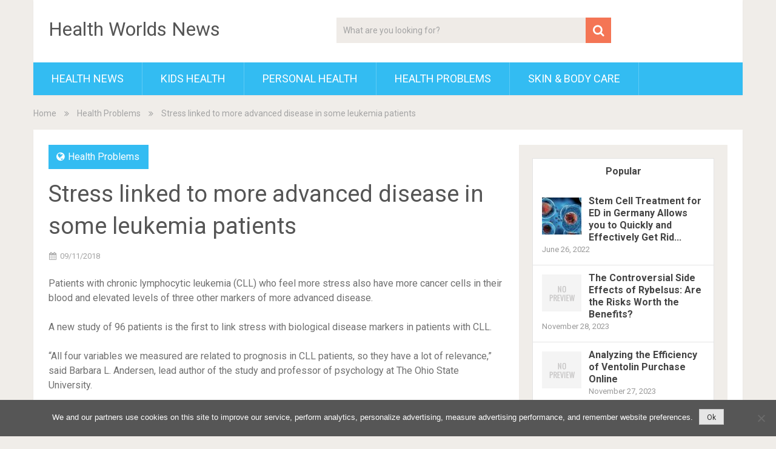

--- FILE ---
content_type: text/html; charset=UTF-8
request_url: https://healthwnews.com/health-problems/stress-linked-to-more-advanced-disease-in-some-leukemia-patients/
body_size: 11881
content:
<!DOCTYPE html>
<html lang="en-US">
<head>
	<meta charset="UTF-8">
	<link rel="profile" href="https://gmpg.org/xfn/11">
	<link rel="pingback" href="https://healthwnews.com/xmlrpc.php">
	<!--iOS/android/handheld specific -->
	<meta name="viewport" content="width=device-width, initial-scale=1, maximum-scale=1">
	<meta itemprop="name" content="Health Worlds News" />
	<meta itemprop="url" content="https://healthwnews.com" />
		<meta itemprop="creator accountablePerson" content="Charles Copeland" />
	<meta name='robots' content='index, follow, max-image-preview:large, max-snippet:-1, max-video-preview:-1' />

                                    
            
	<!-- This site is optimized with the Yoast SEO plugin v23.5 - https://yoast.com/wordpress/plugins/seo/ -->
	<title>Stress linked to more advanced disease in some leukemia patients - Health Worlds News</title>
	<link rel="canonical" href="https://healthwnews.com/health-problems/stress-linked-to-more-advanced-disease-in-some-leukemia-patients/" />
	<meta property="og:locale" content="en_US" />
	<meta property="og:type" content="article" />
	<meta property="og:title" content="Stress linked to more advanced disease in some leukemia patients - Health Worlds News" />
	<meta property="og:description" content="Patients with chronic lymphocytic leukemia (CLL) who feel more stress also have more cancer cells in their blood and elevated levels of three other markers of more advanced disease. A new study of 96 patients is the first to link stress with biological disease markers in patients with CLL. &#8220;All four variables we measured are related to prognosis in CLL patients, so they have a lot of relevance,&#8221; said Barbara L. Andersen, lead author of the study and professor of psychology at The Ohio State University. &#8220;It&#8217;s more evidence of the importance of managing stress in cancer patients.&#8221; The study" />
	<meta property="og:url" content="https://healthwnews.com/health-problems/stress-linked-to-more-advanced-disease-in-some-leukemia-patients/" />
	<meta property="og:site_name" content="Health Worlds News" />
	<meta property="article:published_time" content="2018-09-11T19:07:28+00:00" />
	<meta name="author" content="Charles Copeland" />
	<meta name="twitter:card" content="summary_large_image" />
	<meta name="twitter:label1" content="Written by" />
	<meta name="twitter:data1" content="Charles Copeland" />
	<meta name="twitter:label2" content="Est. reading time" />
	<meta name="twitter:data2" content="3 minutes" />
	<script type="application/ld+json" class="yoast-schema-graph">{"@context":"https://schema.org","@graph":[{"@type":"WebPage","@id":"https://healthwnews.com/health-problems/stress-linked-to-more-advanced-disease-in-some-leukemia-patients/","url":"https://healthwnews.com/health-problems/stress-linked-to-more-advanced-disease-in-some-leukemia-patients/","name":"Stress linked to more advanced disease in some leukemia patients - Health Worlds News","isPartOf":{"@id":"https://healthwnews.com/#website"},"primaryImageOfPage":{"@id":"https://healthwnews.com/health-problems/stress-linked-to-more-advanced-disease-in-some-leukemia-patients/#primaryimage"},"image":{"@id":"https://healthwnews.com/health-problems/stress-linked-to-more-advanced-disease-in-some-leukemia-patients/#primaryimage"},"thumbnailUrl":"https://healthwnews.com/wp-content/uploads/2018/09/cfarmafotostresslinked.jpg","datePublished":"2018-09-11T19:07:28+00:00","dateModified":"2018-09-11T19:07:28+00:00","author":{"@id":"https://healthwnews.com/#/schema/person/3ffa2ed6289f7f2ed60f122afa67e7c6"},"breadcrumb":{"@id":"https://healthwnews.com/health-problems/stress-linked-to-more-advanced-disease-in-some-leukemia-patients/#breadcrumb"},"inLanguage":"en-US","potentialAction":[{"@type":"ReadAction","target":["https://healthwnews.com/health-problems/stress-linked-to-more-advanced-disease-in-some-leukemia-patients/"]}]},{"@type":"ImageObject","inLanguage":"en-US","@id":"https://healthwnews.com/health-problems/stress-linked-to-more-advanced-disease-in-some-leukemia-patients/#primaryimage","url":"https://healthwnews.com/wp-content/uploads/2018/09/cfarmafotostresslinked.jpg","contentUrl":"https://healthwnews.com/wp-content/uploads/2018/09/cfarmafotostresslinked.jpg","width":796,"height":600},{"@type":"BreadcrumbList","@id":"https://healthwnews.com/health-problems/stress-linked-to-more-advanced-disease-in-some-leukemia-patients/#breadcrumb","itemListElement":[{"@type":"ListItem","position":1,"name":"Home","item":"https://healthwnews.com/"},{"@type":"ListItem","position":2,"name":"Stress linked to more advanced disease in some leukemia patients"}]},{"@type":"WebSite","@id":"https://healthwnews.com/#website","url":"https://healthwnews.com/","name":"Health Worlds News","description":"healthwnews.com","potentialAction":[{"@type":"SearchAction","target":{"@type":"EntryPoint","urlTemplate":"https://healthwnews.com/?s={search_term_string}"},"query-input":{"@type":"PropertyValueSpecification","valueRequired":true,"valueName":"search_term_string"}}],"inLanguage":"en-US"},{"@type":"Person","@id":"https://healthwnews.com/#/schema/person/3ffa2ed6289f7f2ed60f122afa67e7c6","name":"Charles Copeland","image":{"@type":"ImageObject","inLanguage":"en-US","@id":"https://healthwnews.com/#/schema/person/image/","url":"https://secure.gravatar.com/avatar/b102bcc7f81a184ec9dbcc285aa423d0?s=96&d=mm&r=g","contentUrl":"https://secure.gravatar.com/avatar/b102bcc7f81a184ec9dbcc285aa423d0?s=96&d=mm&r=g","caption":"Charles Copeland"}}]}</script>
	<!-- / Yoast SEO plugin. -->


<link rel='dns-prefetch' href='//fonts.googleapis.com' />
<link rel="alternate" type="application/rss+xml" title="Health Worlds News &raquo; Feed" href="https://healthwnews.com/feed/" />
<link rel="alternate" type="application/rss+xml" title="Health Worlds News &raquo; Comments Feed" href="https://healthwnews.com/comments/feed/" />
<script type="text/javascript">
/* <![CDATA[ */
window._wpemojiSettings = {"baseUrl":"https:\/\/s.w.org\/images\/core\/emoji\/14.0.0\/72x72\/","ext":".png","svgUrl":"https:\/\/s.w.org\/images\/core\/emoji\/14.0.0\/svg\/","svgExt":".svg","source":{"concatemoji":"https:\/\/healthwnews.com\/wp-includes\/js\/wp-emoji-release.min.js?ver=6.4.7"}};
/*! This file is auto-generated */
!function(i,n){var o,s,e;function c(e){try{var t={supportTests:e,timestamp:(new Date).valueOf()};sessionStorage.setItem(o,JSON.stringify(t))}catch(e){}}function p(e,t,n){e.clearRect(0,0,e.canvas.width,e.canvas.height),e.fillText(t,0,0);var t=new Uint32Array(e.getImageData(0,0,e.canvas.width,e.canvas.height).data),r=(e.clearRect(0,0,e.canvas.width,e.canvas.height),e.fillText(n,0,0),new Uint32Array(e.getImageData(0,0,e.canvas.width,e.canvas.height).data));return t.every(function(e,t){return e===r[t]})}function u(e,t,n){switch(t){case"flag":return n(e,"\ud83c\udff3\ufe0f\u200d\u26a7\ufe0f","\ud83c\udff3\ufe0f\u200b\u26a7\ufe0f")?!1:!n(e,"\ud83c\uddfa\ud83c\uddf3","\ud83c\uddfa\u200b\ud83c\uddf3")&&!n(e,"\ud83c\udff4\udb40\udc67\udb40\udc62\udb40\udc65\udb40\udc6e\udb40\udc67\udb40\udc7f","\ud83c\udff4\u200b\udb40\udc67\u200b\udb40\udc62\u200b\udb40\udc65\u200b\udb40\udc6e\u200b\udb40\udc67\u200b\udb40\udc7f");case"emoji":return!n(e,"\ud83e\udef1\ud83c\udffb\u200d\ud83e\udef2\ud83c\udfff","\ud83e\udef1\ud83c\udffb\u200b\ud83e\udef2\ud83c\udfff")}return!1}function f(e,t,n){var r="undefined"!=typeof WorkerGlobalScope&&self instanceof WorkerGlobalScope?new OffscreenCanvas(300,150):i.createElement("canvas"),a=r.getContext("2d",{willReadFrequently:!0}),o=(a.textBaseline="top",a.font="600 32px Arial",{});return e.forEach(function(e){o[e]=t(a,e,n)}),o}function t(e){var t=i.createElement("script");t.src=e,t.defer=!0,i.head.appendChild(t)}"undefined"!=typeof Promise&&(o="wpEmojiSettingsSupports",s=["flag","emoji"],n.supports={everything:!0,everythingExceptFlag:!0},e=new Promise(function(e){i.addEventListener("DOMContentLoaded",e,{once:!0})}),new Promise(function(t){var n=function(){try{var e=JSON.parse(sessionStorage.getItem(o));if("object"==typeof e&&"number"==typeof e.timestamp&&(new Date).valueOf()<e.timestamp+604800&&"object"==typeof e.supportTests)return e.supportTests}catch(e){}return null}();if(!n){if("undefined"!=typeof Worker&&"undefined"!=typeof OffscreenCanvas&&"undefined"!=typeof URL&&URL.createObjectURL&&"undefined"!=typeof Blob)try{var e="postMessage("+f.toString()+"("+[JSON.stringify(s),u.toString(),p.toString()].join(",")+"));",r=new Blob([e],{type:"text/javascript"}),a=new Worker(URL.createObjectURL(r),{name:"wpTestEmojiSupports"});return void(a.onmessage=function(e){c(n=e.data),a.terminate(),t(n)})}catch(e){}c(n=f(s,u,p))}t(n)}).then(function(e){for(var t in e)n.supports[t]=e[t],n.supports.everything=n.supports.everything&&n.supports[t],"flag"!==t&&(n.supports.everythingExceptFlag=n.supports.everythingExceptFlag&&n.supports[t]);n.supports.everythingExceptFlag=n.supports.everythingExceptFlag&&!n.supports.flag,n.DOMReady=!1,n.readyCallback=function(){n.DOMReady=!0}}).then(function(){return e}).then(function(){var e;n.supports.everything||(n.readyCallback(),(e=n.source||{}).concatemoji?t(e.concatemoji):e.wpemoji&&e.twemoji&&(t(e.twemoji),t(e.wpemoji)))}))}((window,document),window._wpemojiSettings);
/* ]]> */
</script>
<style id='wp-emoji-styles-inline-css' type='text/css'>

	img.wp-smiley, img.emoji {
		display: inline !important;
		border: none !important;
		box-shadow: none !important;
		height: 1em !important;
		width: 1em !important;
		margin: 0 0.07em !important;
		vertical-align: -0.1em !important;
		background: none !important;
		padding: 0 !important;
	}
</style>
<link rel='stylesheet' id='wp-block-library-css' href='https://healthwnews.com/wp-includes/css/dist/block-library/style.min.css?ver=6.4.7' type='text/css' media='all' />
<style id='classic-theme-styles-inline-css' type='text/css'>
/*! This file is auto-generated */
.wp-block-button__link{color:#fff;background-color:#32373c;border-radius:9999px;box-shadow:none;text-decoration:none;padding:calc(.667em + 2px) calc(1.333em + 2px);font-size:1.125em}.wp-block-file__button{background:#32373c;color:#fff;text-decoration:none}
</style>
<style id='global-styles-inline-css' type='text/css'>
body{--wp--preset--color--black: #000000;--wp--preset--color--cyan-bluish-gray: #abb8c3;--wp--preset--color--white: #ffffff;--wp--preset--color--pale-pink: #f78da7;--wp--preset--color--vivid-red: #cf2e2e;--wp--preset--color--luminous-vivid-orange: #ff6900;--wp--preset--color--luminous-vivid-amber: #fcb900;--wp--preset--color--light-green-cyan: #7bdcb5;--wp--preset--color--vivid-green-cyan: #00d084;--wp--preset--color--pale-cyan-blue: #8ed1fc;--wp--preset--color--vivid-cyan-blue: #0693e3;--wp--preset--color--vivid-purple: #9b51e0;--wp--preset--gradient--vivid-cyan-blue-to-vivid-purple: linear-gradient(135deg,rgba(6,147,227,1) 0%,rgb(155,81,224) 100%);--wp--preset--gradient--light-green-cyan-to-vivid-green-cyan: linear-gradient(135deg,rgb(122,220,180) 0%,rgb(0,208,130) 100%);--wp--preset--gradient--luminous-vivid-amber-to-luminous-vivid-orange: linear-gradient(135deg,rgba(252,185,0,1) 0%,rgba(255,105,0,1) 100%);--wp--preset--gradient--luminous-vivid-orange-to-vivid-red: linear-gradient(135deg,rgba(255,105,0,1) 0%,rgb(207,46,46) 100%);--wp--preset--gradient--very-light-gray-to-cyan-bluish-gray: linear-gradient(135deg,rgb(238,238,238) 0%,rgb(169,184,195) 100%);--wp--preset--gradient--cool-to-warm-spectrum: linear-gradient(135deg,rgb(74,234,220) 0%,rgb(151,120,209) 20%,rgb(207,42,186) 40%,rgb(238,44,130) 60%,rgb(251,105,98) 80%,rgb(254,248,76) 100%);--wp--preset--gradient--blush-light-purple: linear-gradient(135deg,rgb(255,206,236) 0%,rgb(152,150,240) 100%);--wp--preset--gradient--blush-bordeaux: linear-gradient(135deg,rgb(254,205,165) 0%,rgb(254,45,45) 50%,rgb(107,0,62) 100%);--wp--preset--gradient--luminous-dusk: linear-gradient(135deg,rgb(255,203,112) 0%,rgb(199,81,192) 50%,rgb(65,88,208) 100%);--wp--preset--gradient--pale-ocean: linear-gradient(135deg,rgb(255,245,203) 0%,rgb(182,227,212) 50%,rgb(51,167,181) 100%);--wp--preset--gradient--electric-grass: linear-gradient(135deg,rgb(202,248,128) 0%,rgb(113,206,126) 100%);--wp--preset--gradient--midnight: linear-gradient(135deg,rgb(2,3,129) 0%,rgb(40,116,252) 100%);--wp--preset--font-size--small: 13px;--wp--preset--font-size--medium: 20px;--wp--preset--font-size--large: 36px;--wp--preset--font-size--x-large: 42px;--wp--preset--spacing--20: 0.44rem;--wp--preset--spacing--30: 0.67rem;--wp--preset--spacing--40: 1rem;--wp--preset--spacing--50: 1.5rem;--wp--preset--spacing--60: 2.25rem;--wp--preset--spacing--70: 3.38rem;--wp--preset--spacing--80: 5.06rem;--wp--preset--shadow--natural: 6px 6px 9px rgba(0, 0, 0, 0.2);--wp--preset--shadow--deep: 12px 12px 50px rgba(0, 0, 0, 0.4);--wp--preset--shadow--sharp: 6px 6px 0px rgba(0, 0, 0, 0.2);--wp--preset--shadow--outlined: 6px 6px 0px -3px rgba(255, 255, 255, 1), 6px 6px rgba(0, 0, 0, 1);--wp--preset--shadow--crisp: 6px 6px 0px rgba(0, 0, 0, 1);}:where(.is-layout-flex){gap: 0.5em;}:where(.is-layout-grid){gap: 0.5em;}body .is-layout-flow > .alignleft{float: left;margin-inline-start: 0;margin-inline-end: 2em;}body .is-layout-flow > .alignright{float: right;margin-inline-start: 2em;margin-inline-end: 0;}body .is-layout-flow > .aligncenter{margin-left: auto !important;margin-right: auto !important;}body .is-layout-constrained > .alignleft{float: left;margin-inline-start: 0;margin-inline-end: 2em;}body .is-layout-constrained > .alignright{float: right;margin-inline-start: 2em;margin-inline-end: 0;}body .is-layout-constrained > .aligncenter{margin-left: auto !important;margin-right: auto !important;}body .is-layout-constrained > :where(:not(.alignleft):not(.alignright):not(.alignfull)){max-width: var(--wp--style--global--content-size);margin-left: auto !important;margin-right: auto !important;}body .is-layout-constrained > .alignwide{max-width: var(--wp--style--global--wide-size);}body .is-layout-flex{display: flex;}body .is-layout-flex{flex-wrap: wrap;align-items: center;}body .is-layout-flex > *{margin: 0;}body .is-layout-grid{display: grid;}body .is-layout-grid > *{margin: 0;}:where(.wp-block-columns.is-layout-flex){gap: 2em;}:where(.wp-block-columns.is-layout-grid){gap: 2em;}:where(.wp-block-post-template.is-layout-flex){gap: 1.25em;}:where(.wp-block-post-template.is-layout-grid){gap: 1.25em;}.has-black-color{color: var(--wp--preset--color--black) !important;}.has-cyan-bluish-gray-color{color: var(--wp--preset--color--cyan-bluish-gray) !important;}.has-white-color{color: var(--wp--preset--color--white) !important;}.has-pale-pink-color{color: var(--wp--preset--color--pale-pink) !important;}.has-vivid-red-color{color: var(--wp--preset--color--vivid-red) !important;}.has-luminous-vivid-orange-color{color: var(--wp--preset--color--luminous-vivid-orange) !important;}.has-luminous-vivid-amber-color{color: var(--wp--preset--color--luminous-vivid-amber) !important;}.has-light-green-cyan-color{color: var(--wp--preset--color--light-green-cyan) !important;}.has-vivid-green-cyan-color{color: var(--wp--preset--color--vivid-green-cyan) !important;}.has-pale-cyan-blue-color{color: var(--wp--preset--color--pale-cyan-blue) !important;}.has-vivid-cyan-blue-color{color: var(--wp--preset--color--vivid-cyan-blue) !important;}.has-vivid-purple-color{color: var(--wp--preset--color--vivid-purple) !important;}.has-black-background-color{background-color: var(--wp--preset--color--black) !important;}.has-cyan-bluish-gray-background-color{background-color: var(--wp--preset--color--cyan-bluish-gray) !important;}.has-white-background-color{background-color: var(--wp--preset--color--white) !important;}.has-pale-pink-background-color{background-color: var(--wp--preset--color--pale-pink) !important;}.has-vivid-red-background-color{background-color: var(--wp--preset--color--vivid-red) !important;}.has-luminous-vivid-orange-background-color{background-color: var(--wp--preset--color--luminous-vivid-orange) !important;}.has-luminous-vivid-amber-background-color{background-color: var(--wp--preset--color--luminous-vivid-amber) !important;}.has-light-green-cyan-background-color{background-color: var(--wp--preset--color--light-green-cyan) !important;}.has-vivid-green-cyan-background-color{background-color: var(--wp--preset--color--vivid-green-cyan) !important;}.has-pale-cyan-blue-background-color{background-color: var(--wp--preset--color--pale-cyan-blue) !important;}.has-vivid-cyan-blue-background-color{background-color: var(--wp--preset--color--vivid-cyan-blue) !important;}.has-vivid-purple-background-color{background-color: var(--wp--preset--color--vivid-purple) !important;}.has-black-border-color{border-color: var(--wp--preset--color--black) !important;}.has-cyan-bluish-gray-border-color{border-color: var(--wp--preset--color--cyan-bluish-gray) !important;}.has-white-border-color{border-color: var(--wp--preset--color--white) !important;}.has-pale-pink-border-color{border-color: var(--wp--preset--color--pale-pink) !important;}.has-vivid-red-border-color{border-color: var(--wp--preset--color--vivid-red) !important;}.has-luminous-vivid-orange-border-color{border-color: var(--wp--preset--color--luminous-vivid-orange) !important;}.has-luminous-vivid-amber-border-color{border-color: var(--wp--preset--color--luminous-vivid-amber) !important;}.has-light-green-cyan-border-color{border-color: var(--wp--preset--color--light-green-cyan) !important;}.has-vivid-green-cyan-border-color{border-color: var(--wp--preset--color--vivid-green-cyan) !important;}.has-pale-cyan-blue-border-color{border-color: var(--wp--preset--color--pale-cyan-blue) !important;}.has-vivid-cyan-blue-border-color{border-color: var(--wp--preset--color--vivid-cyan-blue) !important;}.has-vivid-purple-border-color{border-color: var(--wp--preset--color--vivid-purple) !important;}.has-vivid-cyan-blue-to-vivid-purple-gradient-background{background: var(--wp--preset--gradient--vivid-cyan-blue-to-vivid-purple) !important;}.has-light-green-cyan-to-vivid-green-cyan-gradient-background{background: var(--wp--preset--gradient--light-green-cyan-to-vivid-green-cyan) !important;}.has-luminous-vivid-amber-to-luminous-vivid-orange-gradient-background{background: var(--wp--preset--gradient--luminous-vivid-amber-to-luminous-vivid-orange) !important;}.has-luminous-vivid-orange-to-vivid-red-gradient-background{background: var(--wp--preset--gradient--luminous-vivid-orange-to-vivid-red) !important;}.has-very-light-gray-to-cyan-bluish-gray-gradient-background{background: var(--wp--preset--gradient--very-light-gray-to-cyan-bluish-gray) !important;}.has-cool-to-warm-spectrum-gradient-background{background: var(--wp--preset--gradient--cool-to-warm-spectrum) !important;}.has-blush-light-purple-gradient-background{background: var(--wp--preset--gradient--blush-light-purple) !important;}.has-blush-bordeaux-gradient-background{background: var(--wp--preset--gradient--blush-bordeaux) !important;}.has-luminous-dusk-gradient-background{background: var(--wp--preset--gradient--luminous-dusk) !important;}.has-pale-ocean-gradient-background{background: var(--wp--preset--gradient--pale-ocean) !important;}.has-electric-grass-gradient-background{background: var(--wp--preset--gradient--electric-grass) !important;}.has-midnight-gradient-background{background: var(--wp--preset--gradient--midnight) !important;}.has-small-font-size{font-size: var(--wp--preset--font-size--small) !important;}.has-medium-font-size{font-size: var(--wp--preset--font-size--medium) !important;}.has-large-font-size{font-size: var(--wp--preset--font-size--large) !important;}.has-x-large-font-size{font-size: var(--wp--preset--font-size--x-large) !important;}
.wp-block-navigation a:where(:not(.wp-element-button)){color: inherit;}
:where(.wp-block-post-template.is-layout-flex){gap: 1.25em;}:where(.wp-block-post-template.is-layout-grid){gap: 1.25em;}
:where(.wp-block-columns.is-layout-flex){gap: 2em;}:where(.wp-block-columns.is-layout-grid){gap: 2em;}
.wp-block-pullquote{font-size: 1.5em;line-height: 1.6;}
</style>
<link rel='stylesheet' id='cookie-notice-front-css' href='https://healthwnews.com/wp-content/plugins/cookie-notice/css/front.min.css?ver=2.5.11' type='text/css' media='all' />
<link rel='stylesheet' id='wp-ai-content-generator-css' href='https://healthwnews.com/wp-content/plugins/gpt3-ai-content-generator/public/css/wp-ai-content-generator-public.css?ver=1.8.13' type='text/css' media='all' />
<link rel='stylesheet' id='sociallyviral-style-css' href='https://healthwnews.com/wp-content/themes/sociallyviral/style.css?ver=6.4.7' type='text/css' media='all' />
<link rel='stylesheet' id='theme-slug-fonts-css' href='//fonts.googleapis.com/css?family=Roboto%3A400%2C700&#038;subset=latin%2Clatin-ext' type='text/css' media='all' />
<link rel='stylesheet' id='wp_review-style-css' href='https://healthwnews.com/wp-content/plugins/wp-review/public/css/wp-review.css?ver=5.3.5' type='text/css' media='all' />
<script type="text/javascript" id="cookie-notice-front-js-before">
/* <![CDATA[ */
var cnArgs = {"ajaxUrl":"https:\/\/healthwnews.com\/wp-admin\/admin-ajax.php","nonce":"f9ec37bb2e","hideEffect":"fade","position":"bottom","onScroll":false,"onScrollOffset":100,"onClick":false,"cookieName":"cookie_notice_accepted","cookieTime":31536000,"cookieTimeRejected":2592000,"globalCookie":false,"redirection":false,"cache":false,"revokeCookies":false,"revokeCookiesOpt":"automatic"};
/* ]]> */
</script>
<script type="text/javascript" src="https://healthwnews.com/wp-content/plugins/cookie-notice/js/front.min.js?ver=2.5.11" id="cookie-notice-front-js"></script>
<script type="text/javascript" src="https://healthwnews.com/wp-includes/js/jquery/jquery.min.js?ver=3.7.1" id="jquery-core-js"></script>
<script type="text/javascript" src="https://healthwnews.com/wp-includes/js/jquery/jquery-migrate.min.js?ver=3.4.1" id="jquery-migrate-js"></script>
<script type="text/javascript" src="https://healthwnews.com/wp-content/plugins/gpt3-ai-content-generator/public/js/wp-ai-content-generator-public.js?ver=1.8.13" id="wp-ai-content-generator-js"></script>
<link rel="https://api.w.org/" href="https://healthwnews.com/wp-json/" /><link rel="alternate" type="application/json" href="https://healthwnews.com/wp-json/wp/v2/posts/7892" /><link rel="EditURI" type="application/rsd+xml" title="RSD" href="https://healthwnews.com/xmlrpc.php?rsd" />
<meta name="generator" content="WordPress 6.4.7" />
<link rel='shortlink' href='https://healthwnews.com/?p=7892' />
<link rel="alternate" type="application/json+oembed" href="https://healthwnews.com/wp-json/oembed/1.0/embed?url=https%3A%2F%2Fhealthwnews.com%2Fhealth-problems%2Fstress-linked-to-more-advanced-disease-in-some-leukemia-patients%2F" />
<link rel="alternate" type="text/xml+oembed" href="https://healthwnews.com/wp-json/oembed/1.0/embed?url=https%3A%2F%2Fhealthwnews.com%2Fhealth-problems%2Fstress-linked-to-more-advanced-disease-in-some-leukemia-patients%2F&#038;format=xml" />
</head>

<body class="post-template-default single single-post postid-7892 single-format-standard cookies-not-set group-blog">
	<div id="page" class="hfeed site">
		<div class="main-container">
			<header id="masthead" class="site-header" role="banner">
				<div class="site-branding">
																	    <h2 id="logo" class="text-logo" itemprop="headline">
								<a href="https://healthwnews.com">Health Worlds News</a>
							</h2><!-- END #logo -->
															</div><!-- .site-branding -->

									<div class="header-search"><form method="get" id="searchform" class="search-form" action="https://healthwnews.com" _lpchecked="1">
	<fieldset>
		<input type="text" name="s" id="s" value="What are you looking for?" onfocus="(this.value == 'What are you looking for?') && (this.value = '')" onblur="(this.value == '') && (this.value = 'What are you looking for?')" />
		<!-- <input id="search-image" class="sbutton" type="submit" value=""><i class="demo-icon icon-search"></i> -->
		<button id="search-image" class="sbutton" type="submit"><i class="demo-icon icon-search"></i></button>
		
	</fieldset>
</form></div>
				
				<div class="header-social">
									</div>

				<a href="#" id="pull" class="toggle-mobile-menu">Menu</a>
				<nav id="navigation" class="primary-navigation mobile-menu-wrapper" role="navigation">
											<ul id="menu-main" class="menu clearfix"><li id="menu-item-7" class="menu-item menu-item-type-taxonomy menu-item-object-category menu-item-7"><a href="https://healthwnews.com/category/health-news/">Health News</a></li>
<li id="menu-item-8" class="menu-item menu-item-type-taxonomy menu-item-object-category menu-item-8"><a href="https://healthwnews.com/category/kids-health/">Kids Health</a></li>
<li id="menu-item-9" class="menu-item menu-item-type-taxonomy menu-item-object-category menu-item-9"><a href="https://healthwnews.com/category/personal-health/">Personal Health</a></li>
<li id="menu-item-10" class="menu-item menu-item-type-taxonomy menu-item-object-category current-post-ancestor current-menu-parent current-post-parent menu-item-10"><a href="https://healthwnews.com/category/health-problems/">Health Problems</a></li>
<li id="menu-item-6" class="menu-item menu-item-type-taxonomy menu-item-object-category menu-item-6"><a href="https://healthwnews.com/category/skin-body-care/">Skin &#038; Body Care</a></li>
</ul>									</nav><!-- #site-navigation -->
			</header><!-- #masthead -->

			<div id="content" class="site-content">
<div class="breadcrumb" xmlns:v="http://rdf.data-vocabulary.org/#"><div typeof="v:Breadcrumb" class="root"><a rel="v:url" property="v:title" href="https://healthwnews.com" rel="nofollow">Home</a></div><div><i class="demo-icon icon-angle-double-right"></i></div><div typeof="v:Breadcrumb"><a href="https://healthwnews.com/category/health-problems/" rel="v:url" property="v:title">Health Problems</a></div><div><i class="demo-icon icon-angle-double-right"></i></div><div><span>Stress linked to more advanced disease in some leukemia patients</span></div></div>
	<div class="single_post">
		<main id="content_box" class="site-single" role="single">
							
<article id="post-7892" class="post-7892 post type-post status-publish format-standard has-post-thumbnail hentry category-health-problems tag-advanced tag-disease tag-in tag-leukemia tag-linked tag-more tag-patients tag-some tag-stress tag-to">
	<header class="entry-header">
		<span class="thecategory"><i class="icon-globe"></i> <a href="https://healthwnews.com/category/health-problems/" rel="category tag">Health Problems</a></span>
		<h1 class="entry-title">Stress linked to more advanced disease in some leukemia patients</h1>		<div class="entry-meta">
					<div class="entry-meta post-info">
            <span class="thetime updated"><i class="icon-calendar"></i> <span itemprop="datePublished">09/11/2018</span></span>

		</div><!-- .entry-meta -->
    		</div><!-- .entry-meta -->
	</header><!-- .entry-header -->

	<div class="entry-content">
		<p>Patients with chronic lymphocytic leukemia (CLL) who feel more stress also have more cancer cells in their blood and elevated levels of three other markers of more advanced disease.</p>
<p>A new study of 96 patients is the first to link stress with biological disease markers in patients with CLL.</p>
<p>&#8220;All four variables we measured are related to prognosis in CLL patients, so they have a lot of relevance,&#8221; said Barbara L. Andersen, lead author of the study and professor of psychology at The Ohio State University.</p>
<p>&#8220;It&#8217;s more evidence of the importance of managing stress in cancer patients.&#8221;</p>
<p>The study appeared Aug. 1 in the journal <i>Cancer</i>.</p>
<p>CLL is the most common leukemia in adults, and accounts for about one-third of adult leukemia in the United States.</p>
<p>The study involved patients who were entering a trial at Ohio State&#8217;s Arthur G. James Cancer Hospital for ibrutinib, now approved by the U.S. Food and Drug Administration. At the time of the study, the drug was in early trials to treat the disease. Data collection was done before patients received the first dose.</p>
<p>All patients completed a survey that measured their cancer-related stress. They were asked questions like how often they had intrusive thoughts about their cancer, how often they tried to avoid thinking about it and how often they felt jumpy and easily startled.</p>
<p>The researchers took blood samples and calculated absolute lymphocyte counts (ALC), which is a measure of healthy and malignant cells circulating in the blood. This measure is often elevated in patients with CLL and is used as a marker of disease severity. They also measured levels of eight different cytokines, which are proteins involved in the body&#8217;s immune response. All of these cytokines can promote unhealthy levels of inflammation in patients with cancer.</p>
<p>Results showed that more stress in the patients was associated with a higher number of circulating cancerous cells and higher levels of three cytokines: tumor necrosis factor alpha, interleukin 16 and chemokine ligand 3 (CCL 3).</p>
<p>CCL3 is a particular kind of cytokine called a chemokine. It helps facilitate the development of CLL cells in places like the spleen and lymph nodes, where leukemia cells are produced.</p>
<p>&#8220;Chemokines have not been used in studies like this before and it is a novel way of checking for the link between stress and disease,&#8221; Andersen said.</p>
<p>Stress was linked to disease severity even after the researchers took into account several other important factors that also play a role in disease progression, including gender, the number of prior treatments and the presence of a genetic marker (del17p) that is associated with harder-to-treat CLL.</p>
<p>&#8220;The fact that stress shows an effect on CLL even after we controlled for other factors suggests it may be relevant to the course of CLL,&#8221; Andersen said.</p>
<p>Why did the other five cytokines the researchers studied not show an effect in this study?</p>
<p>Andersen noted that this was the first study of its kind done with leukemia patients. Many of the other cytokines have been found to have effects in solid tumors and might not work the same way in blood cancers.</p>
<p>Source: <a href="https://medicalxpress.com/news/2018-09-stress-linked-advanced-disease-leukemia.html" target="_blank" rel="noopener">Read Full Article</a></p>
			</div><!-- .entry-content -->
</article><!-- #post-## -->
						
			<div class="post-tags">Tags: <a href="https://healthwnews.com/tag/advanced/" rel="tag">advanced</a>, <a href="https://healthwnews.com/tag/disease/" rel="tag">disease</a>, <a href="https://healthwnews.com/tag/in/" rel="tag">in</a>, <a href="https://healthwnews.com/tag/leukemia/" rel="tag">leukemia</a>, <a href="https://healthwnews.com/tag/linked/" rel="tag">linked</a>, <a href="https://healthwnews.com/tag/more/" rel="tag">more</a>, <a href="https://healthwnews.com/tag/patients/" rel="tag">patients</a>, <a href="https://healthwnews.com/tag/some/" rel="tag">some</a>, <a href="https://healthwnews.com/tag/stress/" rel="tag">stress</a>, <a href="https://healthwnews.com/tag/to/" rel="tag">to</a></div>

			<!-- Related Posts -->
			<div class="related-posts">
				<div>You may also like</div>
										<article id="post-15799" class="latestpost post-15799 post type-post status-publish format-standard has-post-thumbnail hentry category-health-problems tag-affect tag-and tag-clues tag-discovery tag-drug tag-evolution tag-gives tag-interaction tag-may tag-research">
							<a href="https://healthwnews.com/health-problems/discovery-gives-evolution-clues-and-may-affect-drug-interaction-research/" title="Discovery gives evolution clues and may affect drug interaction research" rel="nofollow" id="featured-thumbnail">
		    				    <div class="featured-thumbnail"><img width="235" height="190" src="https://healthwnews.com/wp-content/uploads/2019/08/cfarmafotowpibiologist-235x190.jpg" class="attachment-sociallyviral_related size-sociallyviral_related wp-post-image" alt="" title="" decoding="async" loading="lazy" srcset="https://healthwnews.com/wp-content/uploads/2019/08/cfarmafotowpibiologist-235x190.jpg 235w, https://healthwnews.com/wp-content/uploads/2019/08/cfarmafotowpibiologist-370x297.jpg 370w" sizes="(max-width: 235px) 100vw, 235px" /></div>		    				</a>
							<header class="entry-header">
								<div class="entry-title"><a href="https://healthwnews.com/health-problems/discovery-gives-evolution-clues-and-may-affect-drug-interaction-research/" rel="bookmark">Discovery gives evolution clues and may affect drug interaction research</a></div>							</header><!-- .entry-header -->
						</article><!-- #post-## -->
										<article id="post-6991" class="latestpost post-6991 post type-post status-publish format-standard has-post-thumbnail hentry category-health-problems tag-brain tag-children tag-events tag-less tag-likely tag-radiation tag-recall tag-recent tag-to tag-tumors tag-undergo tag-who tag-with">
							<a href="https://healthwnews.com/health-problems/children-with-brain-tumors-who-undergo-radiation-less-likely-to-recall-recent-events/" title="Children with brain tumors who undergo radiation less likely to recall recent events" rel="nofollow" id="featured-thumbnail">
		    				    <div class="featured-thumbnail"><img width="235" height="190" src="https://healthwnews.com/wp-content/uploads/2018/08/cfarmafoto5-childrenwith-235x190.jpg" class="attachment-sociallyviral_related size-sociallyviral_related wp-post-image" alt="" title="" decoding="async" loading="lazy" /></div>		    				</a>
							<header class="entry-header">
								<div class="entry-title"><a href="https://healthwnews.com/health-problems/children-with-brain-tumors-who-undergo-radiation-less-likely-to-recall-recent-events/" rel="bookmark">Children with brain tumors who undergo radiation less likely to recall recent events</a></div>							</header><!-- .entry-header -->
						</article><!-- #post-## -->
										<article id="post-11597" class="latestpost post-11597 post type-post status-publish format-standard has-post-thumbnail hentry category-health-problems tag-after tag-anxiety tag-by tag-many tag-plagued tag-stroke tag-women">
							<a href="https://healthwnews.com/health-problems/many-women-plagued-by-anxiety-after-stroke/" title="Many women plagued by anxiety after stroke" rel="nofollow" id="featured-thumbnail">
		    				    <div class="featured-thumbnail"><img width="235" height="190" src="https://healthwnews.com/wp-content/uploads/2019/02/cfarmafotoahanewsmanyw-235x190.jpg" class="attachment-sociallyviral_related size-sociallyviral_related wp-post-image" alt="" title="" decoding="async" loading="lazy" srcset="https://healthwnews.com/wp-content/uploads/2019/02/cfarmafotoahanewsmanyw-235x190.jpg 235w, https://healthwnews.com/wp-content/uploads/2019/02/cfarmafotoahanewsmanyw-370x297.jpg 370w" sizes="(max-width: 235px) 100vw, 235px" /></div>		    				</a>
							<header class="entry-header">
								<div class="entry-title"><a href="https://healthwnews.com/health-problems/many-women-plagued-by-anxiety-after-stroke/" rel="bookmark">Many women plagued by anxiety after stroke</a></div>							</header><!-- .entry-header -->
						</article><!-- #post-## -->
										<article id="post-16278" class="latestpost post-16278 post type-post status-publish format-standard has-post-thumbnail hentry category-health-problems tag-be tag-car tag-disease tag-harnessed tag-heart tag-may tag-t-cell tag-therapy tag-to tag-treat">
							<a href="https://healthwnews.com/health-problems/car-t-cell-therapy-may-be-harnessed-to-treat-heart-disease/" title="CAR T-cell therapy may be harnessed to treat heart disease" rel="nofollow" id="featured-thumbnail">
		    				    <div class="featured-thumbnail"><img width="235" height="190" src="https://healthwnews.com/wp-content/uploads/2019/09/cfarmafototcell-235x190.jpg" class="attachment-sociallyviral_related size-sociallyviral_related wp-post-image" alt="" title="" decoding="async" loading="lazy" /></div>		    				</a>
							<header class="entry-header">
								<div class="entry-title"><a href="https://healthwnews.com/health-problems/car-t-cell-therapy-may-be-harnessed-to-treat-heart-disease/" rel="bookmark">CAR T-cell therapy may be harnessed to treat heart disease</a></div>							</header><!-- .entry-header -->
						</article><!-- #post-## -->
										<article id="post-532" class="latestpost post-532 post type-post status-publish format-standard has-post-thumbnail hentry category-health-problems tag-advancing tag-artificial tag-cancer tag-intelligence tag-research tag-through">
							<a href="https://healthwnews.com/health-problems/advancing-cancer-research-through-artificial-intelligence/" title="Advancing cancer research through artificial intelligence" rel="nofollow" id="featured-thumbnail">
		    				    <div class="featured-thumbnail"><img width="235" height="190" src="https://healthwnews.com/wp-content/uploads/2018/04/5a8208f46c351-235x190.jpg" class="attachment-sociallyviral_related size-sociallyviral_related wp-post-image" alt="" title="" decoding="async" loading="lazy" srcset="https://healthwnews.com/wp-content/uploads/2018/04/5a8208f46c351-235x190.jpg 235w, https://healthwnews.com/wp-content/uploads/2018/04/5a8208f46c351-370x297.jpg 370w" sizes="(max-width: 235px) 100vw, 235px" /></div>		    				</a>
							<header class="entry-header">
								<div class="entry-title"><a href="https://healthwnews.com/health-problems/advancing-cancer-research-through-artificial-intelligence/" rel="bookmark">Advancing cancer research through artificial intelligence</a></div>							</header><!-- .entry-header -->
						</article><!-- #post-## -->
										<article id="post-12998" class="latestpost post-12998 post type-post status-publish format-standard has-post-thumbnail hentry category-health-problems tag-alzheimers tag-brains tag-cells tag-central tag-lasers tag-light tag-mouse tag-on tag-schizophrenia tag-sheds tag-shining tag-to">
							<a href="https://healthwnews.com/health-problems/shining-lasers-on-mouse-brains-sheds-light-on-cells-central-to-alzheimers-schizophrenia/" title="Shining lasers on mouse brains sheds light on cells central to Alzheimer&#8217;s, schizophrenia" rel="nofollow" id="featured-thumbnail">
		    				    <div class="featured-thumbnail"><img width="235" height="190" src="https://healthwnews.com/wp-content/uploads/2019/04/cfarmafotoschizophrenia-235x190.jpg" class="attachment-sociallyviral_related size-sociallyviral_related wp-post-image" alt="" title="" decoding="async" loading="lazy" srcset="https://healthwnews.com/wp-content/uploads/2019/04/cfarmafotoschizophrenia-235x190.jpg 235w, https://healthwnews.com/wp-content/uploads/2019/04/cfarmafotoschizophrenia-370x297.jpg 370w" sizes="(max-width: 235px) 100vw, 235px" /></div>		    				</a>
							<header class="entry-header">
								<div class="entry-title"><a href="https://healthwnews.com/health-problems/shining-lasers-on-mouse-brains-sheds-light-on-cells-central-to-alzheimers-schizophrenia/" rel="bookmark">Shining lasers on mouse brains sheds light on cells central to Alzheimer&#8217;s, schizophrenia</a></div>							</header><!-- .entry-header -->
						</article><!-- #post-## -->
							</div>

			
		</main><!-- #main -->
	
<div id="sidebar" class="sidebar c-4-12" role="complementary" itemscope itemtype="http://schema.org/WPSideBar">
				<aside id="wpt_widget-3" class="widget widget_wpt">			<div class="wpt_widget_content" id="wpt_widget-3_content" data-widget-number="3">
				<ul class="wpt-tabs has-1-tabs">
																		<li class="tab_title"><a href="#" id="popular-tab">Popular</a></li>
																																																</ul> <!--end .tabs-->
				<div class="clear"></div>
				<div class="inside">
											<div id="popular-tab-content" class="tab-content">
						</div> <!--end #popular-tab-content-->
																									<div class="clear"></div>
				</div> <!--end .inside -->
				<div class="clear"></div>
			</div><!--end #tabber -->
						<script type="text/javascript">
				jQuery(function($) {
					$('#wpt_widget-3_content').data('args', {"allow_pagination":"1","post_num":"5","title_length":"15","comment_num":"5","show_thumb":"1","thumb_size":"small","show_date":"1","show_excerpt":null,"excerpt_length":"15","show_comment_num":null,"show_avatar":"1","show_love":null});
				});
			</script>
			</aside>			
		<aside id="recent-posts-2" class="widget widget_recent_entries">
		<div class="widget-title">Recent Posts</div>
		<ul>
											<li>
					<a href="https://healthwnews.com/health-news/colorado-reports-first-measles-case-in-four-years-in-denver-airport-traveler/">Colorado reports first measles case in four years in Denver airport traveler</a>
									</li>
											<li>
					<a href="https://healthwnews.com/health-news/inside-the-pentagons-painfully-slow-effort-to-clean-up-decades-of-pfas-contamination/">Inside the Pentagon’s painfully slow effort to clean up decades of PFAS contamination</a>
									</li>
											<li>
					<a href="https://healthwnews.com/health-news/protein-on-off-switch-controls-breast-cancer-spread-and-immunotherapy-response/">Protein &quot;on/off switch&quot; controls breast cancer spread and immunotherapy response</a>
									</li>
											<li>
					<a href="https://healthwnews.com/health-news/study-links-early-parental-loss-to-attachment-issues-in-adult-relationships/">Study links early parental loss to attachment issues in adult relationships</a>
									</li>
											<li>
					<a href="https://healthwnews.com/health-news/legal-but-not-available-how-powerful-international-banks-are-limiting-accessibility-of-cannabis/">Legal but not available: How powerful international banks are limiting accessibility of cannabis</a>
									</li>
					</ul>

		</aside>			<aside id="wpt_widget-4" class="widget widget_wpt">			<div class="wpt_widget_content" id="wpt_widget-4_content" data-widget-number="4">
				<ul class="wpt-tabs has-1-tabs">
																													<li class="tab_title"><a href="#" id="recent-tab">Recent</a></li>
																																					</ul> <!--end .tabs-->
				<div class="clear"></div>
				<div class="inside">
																<div id="recent-tab-content" class="tab-content">
						</div> <!--end #recent-tab-content-->
																				<div class="clear"></div>
				</div> <!--end .inside -->
				<div class="clear"></div>
			</div><!--end #tabber -->
						<script type="text/javascript">
				jQuery(function($) {
					$('#wpt_widget-4_content').data('args', {"allow_pagination":"1","post_num":"5","title_length":"15","comment_num":"5","show_thumb":"1","thumb_size":"small","show_date":"1","show_excerpt":null,"excerpt_length":"15","show_comment_num":null,"show_avatar":"1","show_love":null});
				});
			</script>
			</aside>			<aside id="custom_html-2" class="widget_text widget widget_custom_html"><div class="textwidget custom-html-widget"><!-- Default Statcounter code for Healthwnews.com
http://healthwnews.com -->
<script type="text/javascript">
var sc_project=11674206; 
var sc_invisible=1; 
var sc_security="2b018b2f"; 
</script>
<script type="text/javascript"
src="https://www.statcounter.com/counter/counter.js"
async></script>
<noscript><div class="statcounter"><a title="web statistics" href="http://statcounter.com/" target="_blank" rel="noopener"><img
class="statcounter"
src="//c.statcounter.com/11674206/0/2b018b2f/1/" alt="web
statistics"></a></div></noscript>
<!-- End of Statcounter Code --></div></aside></div><!-- #secondary -->
	</div><!-- single_post -->


	</div><!-- #content -->
</div><!-- .main-container -->
	<footer id="colophon" class="site-footer" role="contentinfo">
		<div class="site-info container">
			<div class="copyrights"></span>
				Copyright &copy; 2026			</div>
			<a href="#blog" class="toplink" rel="nofollow"><i class="icon-angle-up"></i></a>
			<nav id="navigation" class="footer-navigation" role="navigation">
				<div class="menu"><ul>
<li class="page_item page-item-25786"><a href="https://healthwnews.com/disclaimer/">Disclaimer</a></li>
<li class="page_item page-item-25783"><a href="https://healthwnews.com/privacy-policy/">Privacy Policy</a></li>
<li class="page_item page-item-25789"><a href="https://healthwnews.com/terms-and-conditions/">Terms and Conditions</a></li>
</ul></div>
			</nav><!-- #site-navigation -->
		</div><!-- .site-info -->
	</footer><!-- #colophon -->
</div><!-- #page -->

            <link rel='stylesheet' id='wpt_widget-css' href='https://healthwnews.com/wp-content/plugins/wp-tab-widget/css/wp-tab-widget.css?ver=6.4.7' type='text/css' media='all' />
<script type="text/javascript" src="https://healthwnews.com/wp-content/plugins/gpt3-ai-content-generator/public/js/wpaicg-form-shortcode.js" id="wpaicg-gpt-form-js"></script>
<script type="text/javascript" id="wpaicg-init-js-extra">
/* <![CDATA[ */
var wpaicgParams = {"ajax_url":"https:\/\/healthwnews.com\/wp-admin\/admin-ajax.php","search_nonce":"2e054ef98b","logged_in":"0","languages":{"source":"Sources","no_result":"No result found","wrong":"Something went wrong","prompt_strength":"Please enter a valid prompt strength value between 0 and 1.","num_inference_steps":"Please enter a valid number of inference steps value between 1 and 500.","guidance_scale":"Please enter a valid guidance scale value between 1 and 20.","error_image":"Please select least one image for generate","save_image_success":"Save images to media successfully","select_all":"Select All","unselect":"Unselect","select_save_error":"Please select least one image to save","alternative":"Alternative Text","title":"Title","edit_image":"Edit Image","caption":"Caption","description":"Description","save":"Save","removed_pdf":"Your pdf session is cleared"}};
/* ]]> */
</script>
<script type="text/javascript" src="https://healthwnews.com/wp-content/plugins/gpt3-ai-content-generator/public/js/wpaicg-init.js" id="wpaicg-init-js"></script>
<script type="text/javascript" src="https://healthwnews.com/wp-content/plugins/gpt3-ai-content-generator/public/js/wpaicg-chat.js" id="wpaicg-chat-script-js"></script>
<script type="text/javascript" src="https://healthwnews.com/wp-content/themes/sociallyviral/js/customscripts.js?ver=20120212" id="sociallyvrial-customscripts-js"></script>
<script type="text/javascript" src="https://healthwnews.com/wp-content/plugins/wp-review/public/js/js.cookie.min.js?ver=2.1.4" id="js-cookie-js"></script>
<script type="text/javascript" src="https://healthwnews.com/wp-includes/js/underscore.min.js?ver=1.13.4" id="underscore-js"></script>
<script type="text/javascript" id="wp-util-js-extra">
/* <![CDATA[ */
var _wpUtilSettings = {"ajax":{"url":"\/wp-admin\/admin-ajax.php"}};
/* ]]> */
</script>
<script type="text/javascript" src="https://healthwnews.com/wp-includes/js/wp-util.min.js?ver=6.4.7" id="wp-util-js"></script>
<script type="text/javascript" id="wp_review-js-js-extra">
/* <![CDATA[ */
var wpreview = {"ajaxurl":"https:\/\/healthwnews.com\/wp-admin\/admin-ajax.php","loginRequiredMessage":"You must log in to add your review"};
/* ]]> */
</script>
<script type="text/javascript" src="https://healthwnews.com/wp-content/plugins/wp-review/public/js/main.js?ver=5.3.5" id="wp_review-js-js"></script>
<script type="text/javascript" id="wpt_widget-js-extra">
/* <![CDATA[ */
var wpt = {"ajax_url":"https:\/\/healthwnews.com\/wp-admin\/admin-ajax.php"};
/* ]]> */
</script>
<script type="text/javascript" src="https://healthwnews.com/wp-content/plugins/wp-tab-widget/js/wp-tab-widget.js?ver=6.4.7" id="wpt_widget-js"></script>

		<!-- Cookie Notice plugin v2.5.11 by Hu-manity.co https://hu-manity.co/ -->
		<div id="cookie-notice" role="dialog" class="cookie-notice-hidden cookie-revoke-hidden cn-position-bottom" aria-label="Cookie Notice" style="background-color: rgba(86,86,86,1);"><div class="cookie-notice-container" style="color: #fff"><span id="cn-notice-text" class="cn-text-container">We and our partners use cookies on this site to improve our service, perform analytics, personalize advertising, measure advertising performance, and remember website preferences.</span><span id="cn-notice-buttons" class="cn-buttons-container"><button id="cn-accept-cookie" data-cookie-set="accept" class="cn-set-cookie cn-button cn-button-custom button" aria-label="Ok">Ok</button></span><button type="button" id="cn-close-notice" data-cookie-set="accept" class="cn-close-icon" aria-label="No"></button></div>
			
		</div>
		<!-- / Cookie Notice plugin -->
<script defer src="https://static.cloudflareinsights.com/beacon.min.js/vcd15cbe7772f49c399c6a5babf22c1241717689176015" integrity="sha512-ZpsOmlRQV6y907TI0dKBHq9Md29nnaEIPlkf84rnaERnq6zvWvPUqr2ft8M1aS28oN72PdrCzSjY4U6VaAw1EQ==" data-cf-beacon='{"version":"2024.11.0","token":"1fe3c90523704b02bfc2db81333e0f69","r":1,"server_timing":{"name":{"cfCacheStatus":true,"cfEdge":true,"cfExtPri":true,"cfL4":true,"cfOrigin":true,"cfSpeedBrain":true},"location_startswith":null}}' crossorigin="anonymous"></script>
</body>
</html>

--- FILE ---
content_type: application/javascript; charset=utf-8
request_url: https://healthwnews.com/wp-content/plugins/gpt3-ai-content-generator/public/js/wpaicg-chat.js
body_size: 9896
content:
function wpaicgChatShortcodeSize(){
    var wpaicgWindowWidth = window.innerWidth;
    var wpaicgWindowHeight = window.innerHeight;
    var chatShortcodes = document.getElementsByClassName('wpaicg-chat-shortcode');
    if(chatShortcodes !== null && chatShortcodes.length){
        for(var i=0;i<chatShortcodes.length;i++){
            var chatShortcode = chatShortcodes[i];
            var parentChat = chatShortcode.parentElement;
            var parentWidth = parentChat.offsetWidth;
            var chatWidth = chatShortcode.getAttribute('data-width');
            var chatHeight = chatShortcode.getAttribute('data-height');
            var chatFooter = chatShortcode.getAttribute('data-footer');
            var chatBar = chatShortcode.getAttribute('data-has-bar');
            var chatRounded = parseFloat(chatShortcode.getAttribute('data-chat_rounded'));
            var textRounded = parseFloat(chatShortcode.getAttribute('data-text_rounded'));
            var textHeight= parseFloat(chatShortcode.getAttribute('data-text_height'));
            var textInput = chatShortcode.getElementsByClassName('wpaicg-chat-shortcode-typing')[0];
            textInput.style.height =  textHeight+'px';
            textInput.style.borderRadius =  textRounded+'px';
            chatShortcode.style.borderRadius = chatRounded+'px';
            chatShortcode.style.overflow = 'hidden';
            chatWidth = chatWidth !== null ? chatWidth : '350';
            chatHeight = chatHeight !== null ? chatHeight : '400';
            if(chatShortcode.classList.contains('wpaicg-fullscreened')){
                parentWidth = wpaicgWindowWidth;
            }
            if(chatWidth.indexOf('%') < 0){
                if(chatWidth.indexOf('px') < 0){
                    chatWidth = parseFloat(chatWidth);
                }
                else{
                    chatWidth = parseFloat(chatWidth.replace(/px/g,''));
                }
            }
            else{
                chatWidth = parseFloat(chatWidth.replace(/%/g,''));
                if(chatWidth < 100) {
                    chatWidth = chatWidth * parentWidth / 100;
                }
                else{
                    chatWidth = '';
                }
            }
            var chatPreviewBot = chatShortcode.closest('.wpaicg-bot-preview');
            if(chatPreviewBot && chatPreviewBot.offsetWidth < chatWidth){
                chatWidth = chatPreviewBot.offsetWidth;
            }
            if(chatHeight.indexOf('%') < 0){
                if(chatHeight.indexOf('px') < 0){
                    chatHeight = parseFloat(chatHeight);
                }
                else{
                    chatHeight = parseFloat(chatHeight.replace(/px/g,''));
                }
            }
            else{
                chatHeight = parseFloat(chatHeight.replace(/%/g,''));
                chatHeight = chatHeight*wpaicgWindowHeight/100;
            }
            if(chatWidth !== '') {
                chatShortcode.style.width = chatWidth + 'px';
                chatShortcode.style.maxWidth = chatWidth+'px';
            }
            else{
                chatShortcode.style.width = '';
                chatShortcode.style.maxWidth = '';
            }
            if(chatShortcode.classList.contains('wpaicg-fullscreened')){
                chatShortcode.style.marginTop = 0;
            }
            else{
                chatShortcode.style.marginTop = '';
            }
            var deduceHeight = 69;
            if(chatFooter === 'true'){
                deduceHeight += 18;
            }
            if(chatBar){
                deduceHeight += 30;
            }
            chatShortcode.getElementsByClassName('wpaicg-chat-shortcode-messages')[0].style.height = (chatHeight-deduceHeight)+'px';
        }
    }
}
function wpaicgChatBoxSize(){
    var wpaicgWindowWidth = window.innerWidth;
    var wpaicgWindowHeight = window.innerHeight;
    var chatWidgets = document.getElementsByClassName('wpaicg_chat_widget_content');
    if(chatWidgets !== null && chatWidgets.length){
        var chatPreviewBox = document.getElementsByClassName('wpaicg-chatbox-preview-box');
        for(var i=0;i<chatWidgets.length;i++){
            var chatWidget = chatWidgets[i];
            var chatbox = chatWidget.getElementsByClassName('wpaicg-chatbox')[0];
            var chatWidth = chatbox.getAttribute('data-width');
            var chatHeight = chatbox.getAttribute('data-height');
            var chatFooter = chatbox.getAttribute('data-footer');
            var chatboxBar = chatbox.getElementsByClassName('wpaicg-chatbox-action-bar');
            var chatRounded = parseFloat(chatbox.getAttribute('data-chat_rounded'));
            var textRounded = parseFloat(chatbox.getAttribute('data-text_rounded'));
            var textHeight= parseFloat(chatbox.getAttribute('data-text_height'));
            var textInput = chatbox.getElementsByClassName('wpaicg-chatbox-typing')[0];
            textInput.style.height =  textHeight+'px';
            textInput.style.borderRadius =  textRounded+'px';
            chatbox.style.borderRadius = chatRounded+'px';
            chatbox.style.overflow = 'hidden';
            chatWidth = chatWidth !== null ? chatWidth : '350';
            chatHeight = chatHeight !== null ? chatHeight : '400';
            if(chatPreviewBox.length){
                wpaicgWindowWidth = chatPreviewBox[0].offsetWidth;
            }
            if(chatWidth.indexOf('%') < 0){
                if(chatWidth.indexOf('px') < 0){
                    chatWidth = parseFloat(chatWidth);
                }
                else{
                    chatWidth = parseFloat(chatWidth.replace(/px/g,''));
                }
            }
            else{
                chatWidth = parseFloat(chatWidth.replace(/%/g,''));
                var positionChatbox = 45;
                if(!chatPreviewBox.length){
                    if(wpaicgWindowWidth < 480){
                        positionChatbox = 20;
                    }
                    chatWidth = (chatWidth*wpaicgWindowWidth/100) - positionChatbox;
                }
                else{
                    chatWidth = chatWidth*wpaicgWindowWidth/100;
                }
            }
            if(wpaicgWindowWidth < 480 && chatWidth < 350){
                chatWidth = wpaicgWindowWidth - 20;
            }
            if(chatHeight.indexOf('%') < 0){
                if(chatHeight.indexOf('px') < 0){
                    chatHeight = parseFloat(chatHeight);
                }
                else{
                    chatHeight = parseFloat(chatHeight.replace(/px/g,''));
                }
            }
            else{
                chatHeight = parseFloat(chatHeight.replace(/%/g,''));
                chatHeight = chatHeight*wpaicgWindowHeight/100;
            }
            if(chatPreviewBox.length){
                chatPreviewBox[0].style.height = (chatHeight+125)+'px';
            }
            chatbox.style.width = chatWidth+'px';
            chatbox.style.height = chatHeight+'px';
            chatWidget.style.width = chatWidth+'px';
            chatWidget.style.height = chatHeight+'px';
            var chatboxContentHeight,chatboxMessagesHeight;
            if(chatboxBar && chatboxBar.length){
                chatboxContentHeight = chatHeight - 40 - textHeight;
                chatboxMessagesHeight = chatHeight - 64 - textHeight;
            }
            else{
                chatboxContentHeight = chatHeight - 10 - textHeight;
                chatboxMessagesHeight = chatHeight - 34 - textHeight;
            }
            if(chatFooter === 'true'){
                if(chatboxBar && chatboxBar.length) {
                    chatboxContentHeight = chatHeight - 53 - textHeight;
                    chatboxMessagesHeight = chatHeight - 77 - textHeight;
                }
                else{
                    chatboxContentHeight = chatHeight - 23 - textHeight;
                    chatboxMessagesHeight = chatHeight - 47 - textHeight;
                }
            }
            chatWidget.getElementsByClassName('wpaicg-chatbox-content')[0].style.height = chatboxContentHeight+'px';
            chatWidget.getElementsByClassName('wpaicg-chatbox-messages')[0].style.height = chatboxMessagesHeight+'px';
        }
    }
}
function wpaicgChatInit() {
    let wpaicgMicIcon = '<svg xmlns="http://www.w3.org/2000/svg" viewBox="0 0 384 512"><path d="M176 0C123 0 80 43 80 96V256c0 53 43 96 96 96s96-43 96-96V96c0-53-43-96-96-96zM48 216c0-13.3-10.7-24-24-24s-24 10.7-24 24v40c0 89.1 66.2 162.7 152 174.4V464H104c-13.3 0-24 10.7-24 24s10.7 24 24 24h72 72c13.3 0 24-10.7 24-24s-10.7-24-24-24H200V430.4c85.8-11.7 152-85.3 152-174.4V216c0-13.3-10.7-24-24-24s-24 10.7-24 24v40c0 70.7-57.3 128-128 128s-128-57.3-128-128V216z"/></svg>';
    let wpaicgStopIcon = '<svg xmlns="http://www.w3.org/2000/svg" viewBox="0 0 512 512"><path d="M0 256a256 256 0 1 1 512 0A256 256 0 1 1 0 256zm256-96a96 96 0 1 1 0 192 96 96 0 1 1 0-192zm0 224a128 128 0 1 0 0-256 128 128 0 1 0 0 256zm0-96a32 32 0 1 0 0-64 32 32 0 1 0 0 64z"/></svg>';
    var wpaicgChatStream;
    var wpaicgChatRec;
    var wpaicgInput;
    var wpaicgChatAudioContext = window.AudioContext || window.webkitAudioContext;
    var wpaicgaudioContext;
    var wpaicgMicBtns = document.querySelectorAll('.wpaicg-mic-icon');
    var wpaicgChatTyping = document.querySelectorAll('.wpaicg-chatbox-typing');
    var wpaicgShortcodeTyping = document.querySelectorAll('.wpaicg-chat-shortcode-typing');
    var wpaicgChatSend = document.querySelectorAll('.wpaicg-chatbox-send');
    var wpaicgShortcodeSend = document.querySelectorAll('.wpaicg-chat-shortcode-send');
    var wpaicgChatFullScreens = document.getElementsByClassName('wpaicg-chatbox-fullscreen');
    var wpaicgChatCloseButtons = document.getElementsByClassName('wpaicg-chatbox-close-btn');
    var wpaicgChatDownloadButtons = document.getElementsByClassName('wpaicg-chatbox-download-btn');
    var wpaicg_chat_widget_toggles = document.getElementsByClassName('wpaicg_toggle');
    var wpaicg_chat_widgets = document.getElementsByClassName('wpaicg_chat_widget');
    if(wpaicg_chat_widget_toggles !== null && wpaicg_chat_widget_toggles.length){
        for(var i=0;i<wpaicg_chat_widget_toggles.length;i++){
            var wpaicg_chat_widget_toggle = wpaicg_chat_widget_toggles[i];
            var wpaicg_chat_widget = wpaicg_chat_widget_toggle.closest('.wpaicg_chat_widget');
            wpaicg_chat_widget_toggle.addEventListener('click', function (e){
                e.preventDefault();
                wpaicg_chat_widget_toggle = e.currentTarget;
                if(wpaicg_chat_widget_toggle.classList.contains('wpaicg_widget_open')){
                    wpaicg_chat_widget_toggle.classList.remove('wpaicg_widget_open');
                    wpaicg_chat_widget.classList.remove('wpaicg_widget_open');
                }
                else{
                    wpaicg_chat_widget.classList.add('wpaicg_widget_open');
                    wpaicg_chat_widget_toggle.classList.add('wpaicg_widget_open');
                }
            });
        }
    }
    if(wpaicgChatDownloadButtons.length){
        for(var i=0;i < wpaicgChatDownloadButtons.length;i++){
            var wpaicgChatDownloadButton = wpaicgChatDownloadButtons[i];
            wpaicgChatDownloadButton.addEventListener('click', function (e){
                wpaicgChatDownloadButton = e.currentTarget;
                var type = wpaicgChatDownloadButton.getAttribute('data-type');
                var wpaicgWidgetContent,listMessages;
                if(type === 'shortcode') {
                    wpaicgWidgetContent = wpaicgChatDownloadButton.closest('.wpaicg-chat-shortcode');
                    listMessages = wpaicgWidgetContent.getElementsByClassName('wpaicg-chat-shortcode-messages');
                }
                else{
                    wpaicgWidgetContent = wpaicgChatDownloadButton.closest('.wpaicg_chat_widget_content');
                    listMessages = wpaicgWidgetContent.getElementsByClassName('wpaicg-chatbox-messages');
                }
                if(listMessages.length) {
                    var listMessage = listMessages[0];
                    var messages = [];
                    var chatMessages = listMessage.getElementsByTagName('li');
                    if (chatMessages.length) {
                        for (var i = 0; i < chatMessages.length; i++) {
                            messages.push(chatMessages[i].innerText.replace("\n",' '));
                        }
                    }
                    var messagesDownload = messages.join("\n");
                    var element = document.createElement('a');
                    element.setAttribute('href', 'data:text/plain;charset=utf-8,' + encodeURIComponent(messagesDownload));
                    element.setAttribute('download', 'chat.txt');

                    element.style.display = 'none';
                    document.body.appendChild(element);

                    element.click();

                    document.body.removeChild(element);
                }
            })
        }
    }
    if(wpaicgChatCloseButtons.length){
        for(var i = 0; i < wpaicgChatCloseButtons.length;i++){
            var wpaicgChatCloseButton = wpaicgChatCloseButtons[i];
            wpaicgChatCloseButton.addEventListener('click', function (e){
                wpaicgChatCloseButton = e.currentTarget;
                var wpaicgWidgetContent = wpaicgChatCloseButton.closest('.wpaicg_chat_widget_content');
                var chatbox = wpaicgWidgetContent.closest('.wpaicg_chat_widget');
                if(wpaicgWidgetContent.classList.contains('wpaicg-fullscreened')){
                    var fullScreenBtn = wpaicgWidgetContent.getElementsByClassName('wpaicg-chatbox-fullscreen')[0];
                    wpaicgFullScreen(fullScreenBtn);
                }
                chatbox.getElementsByClassName('wpaicg_toggle')[0].click();

            })
        }
    }
    function wpaicgFullScreen(btn){
        var type = btn.getAttribute('data-type');
        if(type === 'shortcode'){
            var wpaicgChatShortcode = btn.closest('.wpaicg-chat-shortcode');
            if (btn.classList.contains('wpaicg-fullscreen-box')) {
                btn.classList.remove('wpaicg-fullscreen-box');
                var chatWidth = wpaicgChatShortcode.getAttribute('data-old-width');
                var chatHeight = wpaicgChatShortcode.getAttribute('data-old-height');
                wpaicgChatShortcode.setAttribute('data-width', chatWidth);
                wpaicgChatShortcode.setAttribute('data-height', chatHeight);
                wpaicgChatShortcode.style.position = '';
                wpaicgChatShortcode.style.top = '';
                wpaicgChatShortcode.style.left = '';
                wpaicgChatShortcode.style.zIndex = '';
                wpaicgChatShortcode.classList.remove('wpaicg-fullscreened');
            }
            else{
                var newChatBoxWidth = document.body.offsetWidth;
                var chatWidth = wpaicgChatShortcode.getAttribute('data-width');
                var chatHeight = wpaicgChatShortcode.getAttribute('data-height');
                wpaicgChatShortcode.setAttribute('data-old-width', chatWidth);
                wpaicgChatShortcode.setAttribute('data-old-height', chatHeight);
                wpaicgChatShortcode.setAttribute('data-width', newChatBoxWidth);
                wpaicgChatShortcode.setAttribute('data-height', '100%');
                btn.classList.add('wpaicg-fullscreen-box');
                wpaicgChatShortcode.style.position = 'fixed';
                wpaicgChatShortcode.style.top = 0;
                wpaicgChatShortcode.style.left = 0;
                wpaicgChatShortcode.style.zIndex = 999999999;
                wpaicgChatShortcode.classList.add('wpaicg-fullscreened');
            }
            wpaicgChatShortcodeSize();

        }
        else {
            var wpaicgWidgetContent = btn.closest('.wpaicg_chat_widget_content');
            var chatbox = wpaicgWidgetContent.getElementsByClassName('wpaicg-chatbox')[0];
            if (btn.classList.contains('wpaicg-fullscreen-box')) {
                btn.classList.remove('wpaicg-fullscreen-box');
                var chatWidth = chatbox.getAttribute('data-old-width');
                var chatHeight = chatbox.getAttribute('data-old-height');
                chatbox.setAttribute('data-width', chatWidth);
                chatbox.setAttribute('data-height', chatHeight);
                wpaicgWidgetContent.style.position = 'absolute';
                wpaicgWidgetContent.style.bottom = '';
                wpaicgWidgetContent.style.left = '';
                wpaicgWidgetContent.classList.remove('wpaicg-fullscreened');
            } else {
                var newChatBoxWidth = document.body.offsetWidth;
                var chatWidth = chatbox.getAttribute('data-width');
                var chatHeight = chatbox.getAttribute('data-height');
                chatbox.setAttribute('data-old-width', chatWidth);
                chatbox.setAttribute('data-old-height', chatHeight);
                chatbox.setAttribute('data-width', newChatBoxWidth);
                chatbox.setAttribute('data-height', '100%');
                btn.classList.add('wpaicg-fullscreen-box');
                wpaicgWidgetContent.style.position = 'fixed';
                wpaicgWidgetContent.style.bottom = 0;
                wpaicgWidgetContent.style.left = 0;
                wpaicgWidgetContent.classList.add('wpaicg-fullscreened');
            }
            wpaicgChatBoxSize();
        }
    }
    if(wpaicgChatFullScreens.length){
        for(var i=0; i < wpaicgChatFullScreens.length; i++){
            var wpaicgChatFullScreen = wpaicgChatFullScreens[i];
            wpaicgChatFullScreen.addEventListener('click', function (e){
                wpaicgFullScreen(e.currentTarget);
            })
        }
    }
    window.addEventListener('resize', function (){
        wpaicgChatBoxSize();
        wpaicgChatShortcodeSize();
        if(wpaicg_chat_widgets !== null && wpaicg_chat_widgets.length){
            for(var i =0;i<wpaicg_chat_widgets.length;i++){
                if(window.innerWidth < 350){
                    var wpaicg_chat_widget = wpaicg_chat_widgets[i];
                }
            }
        }
    })
    wpaicgChatShortcodeSize();
    wpaicgChatBoxSize();

    function wpaicgescapeHtml(unsafe) {
        return unsafe
            .replace(/&/g, "&amp;")
            .replace(/</g, "&lt;")
            .replace(/>/g, "&gt;")
            .replace(/"/g, "&quot;")
            .replace(/'/g, "&#039;");
    }

    function wpaicgstartChatRecording() {
        let constraints = {audio: true, video: false}
        navigator.mediaDevices.getUserMedia(constraints).then(function (stream) {
            wpaicgaudioContext = new wpaicgChatAudioContext();
            wpaicgChatStream = stream;
            wpaicgInput = wpaicgaudioContext.createMediaStreamSource(stream);
            wpaicgChatRec = new Recorder(wpaicgInput, {numChannels: 1});
            wpaicgChatRec.record();
        })
    }

    function wpaicgstopChatRecording(mic) {
        wpaicgChatRec.stop();
        wpaicgChatStream.getAudioTracks()[0].stop();
        wpaicgChatRec.exportWAV(function (blob) {
            let type = mic.getAttribute('data-type');
            let parentChat;
            let chatContent;
            let chatTyping;
            if (type === 'widget') {
                parentChat = mic.closest('.wpaicg-chatbox');
                chatContent = parentChat.querySelectorAll('.wpaicg-chatbox-content')[0];
                chatTyping = parentChat.querySelectorAll('.wpaicg-chatbox-typing')[0];
            } else {
                parentChat = mic.closest('.wpaicg-chat-shortcode');
                chatContent = parentChat.querySelectorAll('.wpaicg-chat-shortcode-content')[0];
                chatTyping = parentChat.querySelectorAll('.wpaicg-chat-shortcode-typing')[0];
            }
            wpaicgSendChatMessage(parentChat, chatTyping, type, blob);
        });
    }

    function wpaicgSendChatMessage(chat, typing, type, blob) {
        let wpaicg_box_typing = typing;
        let wpaicg_ai_thinking, wpaicg_messages_box, class_user_item, class_ai_item;
        let wpaicgMessage = '';
        let wpaicgData = new FormData();
        let wpaicg_you = chat.getAttribute('data-you') + ':';
        let wpaicg_ai_name = chat.getAttribute('data-ai-name') + ':';
        let wpaicg_nonce = chat.getAttribute('data-nonce');
        let wpaicg_use_avatar = parseInt(chat.getAttribute('data-use-avatar'));
        let wpaicg_bot_id = parseInt(chat.getAttribute('data-bot-id'));
        let wpaicg_user_avatar = chat.getAttribute('data-user-avatar');
        let wpaicg_ai_avatar = chat.getAttribute('data-ai-avatar');
        let wpaicg_user_bg = chat.getAttribute('data-user-bg-color');
        let wpaicg_font_size = chat.getAttribute('data-fontsize');
        let wpaicg_speech = chat.getAttribute('data-speech');
        let wpaicg_voice = chat.getAttribute('data-voice');
        let wpaicg_voice_error = chat.getAttribute('data-voice-error');
        let url = chat.getAttribute('data-url');
        let post_id = chat.getAttribute('data-post-id');
        let wpaicg_ai_bg = chat.getAttribute('data-ai-bg-color');
        let wpaicg_font_color = chat.getAttribute('data-color');
        let voice_service = chat.getAttribute('data-voice_service');
        let voice_language = chat.getAttribute('data-voice_language');
        let voice_name = chat.getAttribute('data-voice_name');
        let voice_device = chat.getAttribute('data-voice_device');
        let openai_model = chat.getAttribute('data-openai_model');
        let openai_voice = chat.getAttribute('data-openai_voice');
        let openai_output_format = chat.getAttribute('data-openai_output_format');
        let openai_voice_speed = chat.getAttribute('data-openai_voice_speed');
        let voice_speed = chat.getAttribute('data-voice_speed');
        let voice_pitch = chat.getAttribute('data-voice_pitch');
        var chat_pdf = chat.getAttribute('data-pdf');
        if (type === 'widget') {
            wpaicg_ai_thinking = chat.getElementsByClassName('wpaicg-bot-thinking')[0];
            wpaicg_messages_box = chat.getElementsByClassName('wpaicg-chatbox-messages')[0];
            class_user_item = 'wpaicg-chat-user-message';
            class_ai_item = 'wpaicg-chat-ai-message';
        } else {
            wpaicg_ai_thinking = chat.getElementsByClassName('wpaicg-bot-thinking')[0];
            wpaicg_messages_box = chat.getElementsByClassName('wpaicg-chat-shortcode-messages')[0];
            class_user_item = 'wpaicg-user-message';
            class_ai_item = 'wpaicg-ai-message';
        }
        if (wpaicg_use_avatar) {
            wpaicg_you = '<img src="' + wpaicg_user_avatar + '" height="40" width="40">';
            wpaicg_ai_name = '<img src="' + wpaicg_ai_avatar + '" height="40" width="40">';
        }
        wpaicg_ai_thinking.style.display = 'block';
        let wpaicg_question = wpaicgescapeHtml(wpaicg_box_typing.value);
        wpaicgMessage += '<li class="' + class_user_item + '" style="background-color:' + wpaicg_user_bg + ';font-size: ' + wpaicg_font_size + 'px;color: ' + wpaicg_font_color + '">';
        wpaicgMessage += '<strong class="wpaicg-chat-avatar">' + wpaicg_you + '</strong>';
        wpaicgData.append('_wpnonce', wpaicg_nonce);
        wpaicgData.append('post_id', post_id);
        if(chat_pdf && chat_pdf !== null) {
            wpaicgData.append('namespace', chat_pdf);
        }
        wpaicgData.append('url', url);
        if (type === 'widget') {
            wpaicgData.append('action', 'wpaicg_chatbox_message');
        } else {
            wpaicgData.append('action', 'wpaicg_chat_shortcode_message');
        }
        if (blob !== undefined) {
            let url = URL.createObjectURL(blob);
            wpaicgMessage += '<audio src="' + url + '" controls="true"></audio>';
            wpaicgData.append('audio', blob, 'wpaicg-chat-recording.wav');
        } else if (wpaicg_question !== '') {
            wpaicgData.append('message', wpaicg_question);
            wpaicgMessage += wpaicg_question.replace(/\n/g,'<br>');
        }
        wpaicgData.append('bot_id',wpaicg_bot_id);
        wpaicgMessage += '</li>';
        wpaicg_messages_box.innerHTML += wpaicgMessage;
        wpaicg_messages_box.scrollTop = wpaicg_messages_box.scrollHeight;
        const xhttp = new XMLHttpRequest();
        wpaicg_box_typing.value = '';
        xhttp.open('POST', wpaicgParams.ajax_url, true);
        xhttp.send(wpaicgData);
        xhttp.onreadystatechange = function (oEvent) {
            if (xhttp.readyState === 4) {
                var wpaicg_message = '';
                var wpaicg_response_text = '';
                var wpaicg_randomnum = Math.floor((Math.random() * 100000) + 1);
                if (xhttp.status === 200) {
                    var wpaicg_response = this.responseText;
                    if (wpaicg_response !== '') {
                        wpaicg_response = JSON.parse(wpaicg_response);
                        wpaicg_ai_thinking.style.display = 'none'
                        if (wpaicg_response.status === 'success') {
                            wpaicg_response_text = wpaicg_response.data;
                            wpaicg_message = '<li class="' + class_ai_item + '" style="background-color:' + wpaicg_ai_bg + ';font-size: ' + wpaicg_font_size + 'px;color: ' + wpaicg_font_color + '"><p style="width:100%"><strong class="wpaicg-chat-avatar">' + wpaicg_ai_name + '</strong><span class="wpaicg-chat-message" id="wpaicg-chat-message-' + wpaicg_randomnum + '"></span>';
                        } else {
                            wpaicg_response_text = wpaicg_response.msg;
                            wpaicg_message = '<li class="' + class_ai_item + '" style="background-color:' + wpaicg_ai_bg + ';font-size: ' + wpaicg_font_size + 'px;color: ' + wpaicg_font_color + '"><p style="width:100%"><strong class="wpaicg-chat-avatar">' + wpaicg_ai_name + '</strong><span class="wpaicg-chat-message wpaicg-chat-message-error" id="wpaicg-chat-message-' + wpaicg_randomnum + '"></span>';
                        }
                    }
                } else {
                    wpaicg_message = '<li class="' + class_ai_item + '" style="background-color:' + wpaicg_ai_bg + ';font-size: ' + wpaicg_font_size + 'px;color: ' + wpaicg_font_color + '"><p style="width:100%"><strong class="wpaicg-chat-avatar">' + wpaicg_ai_name + '</strong><span class="wpaicg-chat-message wpaicg-chat-message-error" id="wpaicg-chat-message-' + wpaicg_randomnum + '"></span>';
                    wpaicg_response_text = 'Something went wrong';
                }
                if (wpaicg_response_text === 'null' || wpaicg_response_text === null) {
                    wpaicg_response_text = 'The model predicted a completion that begins with a stop sequence, resulting in no output. Consider adjusting your prompt or stop sequences.';
                }
                if (wpaicg_response_text !== '' && wpaicg_message !== '') {
                    if(parseInt(wpaicg_speech) == 1){
                        if(voice_service === 'google'){
                            wpaicg_ai_thinking.style.display = 'block';
                            let speechData = new FormData();
                            speechData.append('nonce', wpaicg_nonce);
                            speechData.append('action', 'wpaicg_google_speech');
                            speechData.append('language', voice_language);
                            speechData.append('name', voice_name);
                            speechData.append('device', voice_device);
                            speechData.append('speed', voice_speed);
                            speechData.append('pitch', voice_pitch);
                            speechData.append('text', wpaicg_response_text);
                            var speechRequest = new XMLHttpRequest();
                            speechRequest.open("POST", wpaicgParams.ajax_url);
                            speechRequest.onload = function () {
                                var result = speechRequest.responseText;
                                try {
                                    result = JSON.parse(result);
                                    if(result.status === 'success'){
                                        var byteCharacters = atob(result.audio);
                                        const byteNumbers = new Array(byteCharacters.length);
                                        for (let i = 0; i < byteCharacters.length; i++) {
                                            byteNumbers[i] = byteCharacters.charCodeAt(i);
                                        }
                                        const byteArray = new Uint8Array(byteNumbers);
                                        const blob = new Blob([byteArray], {type: 'audio/mp3'});
                                        const blobUrl = URL.createObjectURL(blob);
                                        wpaicg_message += '<audio style="margin-top:2px;width: 100%" controls="controls"><source type="audio/mpeg" src="' + blobUrl + '"></audio>';
                                        wpaicg_message += '</p></li>';
                                        wpaicg_ai_thinking.style.display = 'none';
                                        wpaicgWriteMessage(wpaicg_messages_box, wpaicg_message, wpaicg_randomnum, wpaicg_response_text);
                                    }
                                    else{
                                        var errorMessageDetail = 'Google: ' + result.msg;
                                        wpaicg_ai_thinking.style.display = 'none';
                                        if (parseInt(wpaicg_voice_error) !== 1) {
                                            wpaicg_message += '<span style="width: 100%;display: block;font-size: 11px;">' + errorMessageDetail + '</span>';
                                        }
                                        else if (typeof wpaicg_response !== 'undefined' && typeof wpaicg_response.log !== 'undefined' && wpaicg_response.log !== '') {
                                            var speechLogMessage = new FormData();
                                            speechLogMessage.append('nonce', wpaicg_nonce);
                                            speechLogMessage.append('log_id', wpaicg_response.log);
                                            speechLogMessage.append('message', errorMessageDetail);
                                            speechLogMessage.append('action', 'wpaicg_speech_error_log');
                                            var speechErrorRequest = new XMLHttpRequest();
                                            speechErrorRequest.open("POST", wpaicgParams.ajax_url);
                                            speechErrorRequest.send(speechLogMessage);
                                        }
                                        wpaicg_message += '</p></li>';
                                        wpaicgWriteMessage(wpaicg_messages_box, wpaicg_message, wpaicg_randomnum, wpaicg_response_text);
                                    }
                                }
                                catch (errorSpeech){

                                }
                            }
                            speechRequest.send(speechData);
                        }
                        else if (voice_service === 'openai') {
                            // OpenAI TTS code
                            let speechData = new FormData();
                            speechData.append('action', 'wpaicg_openai_speech');
                            speechData.append('nonce', wpaicg_nonce);
                            speechData.append('text', wpaicg_response_text);
                        

                            speechData.append('model', openai_model);
                            speechData.append('voice', openai_voice);
                            speechData.append('output_format', openai_output_format);
                            speechData.append('speed', openai_voice_speed);
                        
                            // Display some sort of loading indicator
                            wpaicg_ai_thinking.style.display = 'block';
                        
                            var speechRequest = new XMLHttpRequest();
                            speechRequest.open("POST", wpaicgParams.ajax_url);
                            speechRequest.responseType = "arraybuffer"; // Expecting raw audio data
                        
                            speechRequest.onload = function () {
                                if (speechRequest.status === 200) {
                                    wpaicg_ai_thinking.style.display = 'none';
                        
                                    const audioData = speechRequest.response;
                                    const blobMimeType = getBlobMimeType(openai_output_format); // Get the MIME type based on the format
                                    const blob = new Blob([audioData], { type: blobMimeType });
                                    const blobUrl = URL.createObjectURL(blob);
                        
                                    const audio = new Audio(blobUrl);
                                    audio.play().catch(e => console.error('Playback error:', e));
                        
                                    // Update your message UI here
                                    wpaicg_message += '<audio style="margin-top:2px;width: 100%" controls="controls"><source type="audio/mpeg" src="' + blobUrl + '"></audio>';
                                    wpaicgWriteMessage(wpaicg_messages_box, wpaicg_message, wpaicg_randomnum, wpaicg_response_text);
                                } else {
                                    // Handle HTTP errors
                                    wpaicg_ai_thinking.style.display = 'none';
                                    console.error('Error generating speech with OpenAI:', speechRequest.statusText);
                                    // Update your message UI to show the error
                                    wpaicg_message += '<span style="width: 100%;display: block;font-size: 11px;">Error generating speech with OpenAI</span>';
                                    wpaicgWriteMessage(wpaicg_messages_box, wpaicg_message, wpaicg_randomnum, wpaicg_response_text);
                                }
                            };
                        
                            speechRequest.onerror = function () {
                                // Handle network errors
                                wpaicg_ai_thinking.style.display = 'none';
                                console.error('Network error during speech generation with OpenAI');
                                // Update your message UI to show the network error
                                wpaicg_message += '<span style="width: 100%;display: block;font-size: 11px;">Network error during speech generation</span>';
                                wpaicgWriteMessage(wpaicg_messages_box, wpaicg_message, wpaicg_randomnum, wpaicg_response_text);
                            };
                        
                            speechRequest.send(speechData);
                            // Utility function to get the correct MIME type
                            function getBlobMimeType(format) {
                                switch (format) {
                                    case 'opus':
                                        return 'audio/opus';
                                    case 'aac':
                                        return 'audio/aac';
                                    case 'flac':
                                        return 'audio/flac';
                                    default:
                                        return 'audio/mpeg'; // Default to MP3
                                }
                            }
                        }
                        
                        else {
                            let speechData = new FormData();
                            speechData.append('nonce', wpaicg_nonce);
                            speechData.append('message', wpaicg_response_text);
                            speechData.append('voice', wpaicg_voice);
                            speechData.append('action', 'wpaicg_text_to_speech');
                            wpaicg_ai_thinking.style.display = 'block';
                            var speechRequest = new XMLHttpRequest();
                            speechRequest.open("POST", wpaicgParams.ajax_url);
                            speechRequest.responseType = "arraybuffer";
                            speechRequest.onload = function () {
                                wpaicg_ai_thinking.style.display = 'none';
                                var blob = new Blob([speechRequest.response], {type: "audio/mpeg"});
                                var fr = new FileReader();
                                fr.onload = function () {
                                    var fileText = this.result;
                                    try {
                                        var errorMessage = JSON.parse(fileText);
                                        var errorMessageDetail = 'ElevenLabs: ' + errorMessage.detail.message;
                                        if (parseInt(wpaicg_voice_error) !== 1) {
                                            wpaicg_message += '<span style="width: 100%;display: block;font-size: 11px;">' + errorMessageDetail + '</span>';
                                        } else if (typeof wpaicg_response !== 'undefined' && typeof wpaicg_response.log !== 'undefined' && wpaicg_response.log !== '') {
                                            var speechLogMessage = new FormData();
                                            speechLogMessage.append('nonce', wpaicg_nonce);
                                            speechLogMessage.append('log_id', wpaicg_response.log);
                                            speechLogMessage.append('message', errorMessageDetail);
                                            speechLogMessage.append('action', 'wpaicg_speech_error_log');
                                            var speechErrorRequest = new XMLHttpRequest();
                                            speechErrorRequest.open("POST", wpaicgParams.ajax_url);
                                            speechErrorRequest.send(speechLogMessage);
                                        }
                                        wpaicg_message += '</p></li>';
                                        wpaicgWriteMessage(wpaicg_messages_box, wpaicg_message, wpaicg_randomnum, wpaicg_response_text);
                                    } catch (errorBlob) {
                                        var blobUrl = URL.createObjectURL(blob);
                                        wpaicg_message += '<audio style="margin-top:2px;width: 100%" controls="controls"><source type="audio/mpeg" src="' + blobUrl + '"></audio>';
                                        wpaicg_message += '</p></li>';
                                        wpaicgWriteMessage(wpaicg_messages_box, wpaicg_message, wpaicg_randomnum, wpaicg_response_text);
                                    }
                                }
                                fr.readAsText(blob);
                            }
                            speechRequest.send(speechData);
                        }
                    }
                    else{
                        wpaicg_message += '</p></li>';
                        wpaicgWriteMessage(wpaicg_messages_box,wpaicg_message,wpaicg_randomnum,wpaicg_response_text);
                    }
                }
            }
        }
    }
    function wpaicgWriteMessage(wpaicg_messages_box,wpaicg_message,wpaicg_randomnum,wpaicg_response_text){
        wpaicg_messages_box.innerHTML += wpaicg_message;
        var wpaicg_current_message = document.getElementById('wpaicg-chat-message-' + wpaicg_randomnum);
        var parentMessage = wpaicg_current_message.parentElement;
        var audio = parentMessage.getElementsByTagName('audio');
        if(audio && audio.length){
            audio[0].play();
        }
        var i = 0;
        var wpaicg_speed = 1;

        function wpaicgLinkify(inputText) {
            var replacedText, replacePattern1, replacePattern2, replacePattern3;

            //URLs starting with http://, https://, or ftp://
            replacePattern1 = /(\b(https?|ftp):\/\/[-A-Z0-9+&@#\/%?=~_|!:,.;]*[-A-Z0-9+&@#\/%=~_|])/gim;
            replacedText = inputText.replace(replacePattern1, '<a href="$1" target="_blank">$1</a>');

            //URLs starting with "www." (without // before it, or it'd re-link the ones done above).
            replacePattern2 = /(^|[^\/])(www\.[\S]+(\b|$))/gim;
            replacedText = replacedText.replace(replacePattern2, '$1<a href="http://$2" target="_blank">$2</a>');

            //Change email addresses to mailto:: links.
            replacePattern3 = /(([a-zA-Z0-9\-\_\.])+@[a-zA-Z\_]+?(\.[a-zA-Z]{2,6})+)/gim;
            replacedText = replacedText.replace(replacePattern3, '<a href="mailto:$1">$1</a>');

            return replacedText;
        }
        if(wpaicg_response_text !== ''){
            wpaicg_response_text = wpaicg_response_text.trim();
        }
        wpaicg_response_text = wpaicg_response_text.replace(/\n/g, '≈');
        function wpaicg_typeWriter() {
            if (i < wpaicg_response_text.length) {
                if (wpaicg_response_text.charAt(i) === '≈') {
                    wpaicg_current_message.innerHTML += '<br>';
                }
                else {
                    wpaicg_current_message.innerHTML += wpaicg_response_text.charAt(i);
                }
                i++;
                setTimeout(wpaicg_typeWriter, wpaicg_speed);
                wpaicg_messages_box.scrollTop = wpaicg_messages_box.scrollHeight;
            } else {
                wpaicg_current_message.innerHTML = wpaicgLinkify(wpaicg_current_message.innerHTML);
                wpaicg_current_message.innerHTML = wpaicg_current_message.innerHTML.replace(/```([\s\S]*?)```/g,'<code>$1</code>');
            }
        }

        wpaicg_typeWriter();
    }

    function wpaicgMicEvent(mic) {
        if (mic.classList.contains('wpaicg-recording')) {
            mic.innerHTML = '';
            mic.innerHTML = wpaicgMicIcon;
            mic.classList.remove('wpaicg-recording');
            wpaicgstopChatRecording(mic)
        } else {
            let checkRecording = document.querySelectorAll('.wpaicg-recording');
            if (checkRecording && checkRecording.length) {
                alert('Please finish previous recording');
            } else {
                mic.innerHTML = '';
                mic.innerHTML = wpaicgStopIcon;
                mic.classList.add('wpaicg-recording');
                wpaicgstartChatRecording();
            }
        }
    }
    if (wpaicgChatTyping && wpaicgChatTyping.length) {
        for (let i = 0; i < wpaicgChatTyping.length; i++) {
            wpaicgChatTyping[i].addEventListener('keyup', function (event) {
                if ((event.which === 13 || event.keyCode === 13) && !event.shiftKey) {
                    let parentChat = wpaicgChatTyping[i].closest('.wpaicg-chatbox');
                    let chatTyping = parentChat.querySelectorAll('.wpaicg-chatbox-typing')[0];
                    wpaicgSendChatMessage(parentChat, chatTyping, 'widget');
                }
            })
        }
    }
    if (wpaicgShortcodeTyping && wpaicgShortcodeTyping.length) {
        for (let i = 0; i < wpaicgShortcodeTyping.length; i++) {
            wpaicgShortcodeTyping[i].addEventListener('keyup', function (event) {
                if ((event.which === 13 || event.keyCode === 13) && !event.shiftKey) {
                    let parentChat = wpaicgShortcodeTyping[i].closest('.wpaicg-chat-shortcode');
                    let chatTyping = parentChat.querySelectorAll('.wpaicg-chat-shortcode-typing')[0];
                    wpaicgSendChatMessage(parentChat, chatTyping, 'shortcode');
                }
            })
        }
    }
    if (wpaicgChatSend && wpaicgChatSend.length) {
        for (let i = 0; i < wpaicgChatSend.length; i++) {
            wpaicgChatSend[i].addEventListener('click', function (event) {
                let parentChat = wpaicgChatSend[i].closest('.wpaicg-chatbox');
                let chatTyping = parentChat.querySelectorAll('.wpaicg-chatbox-typing')[0];
                wpaicgSendChatMessage(parentChat, chatTyping, 'widget');
            })
        }
    }
    if (wpaicgShortcodeSend && wpaicgShortcodeSend.length) {
        for (let i = 0; i < wpaicgShortcodeSend.length; i++) {
            wpaicgShortcodeSend[i].addEventListener('click', function (event) {
                let parentChat = wpaicgShortcodeSend[i].closest('.wpaicg-chat-shortcode');
                let chatTyping = parentChat.querySelectorAll('.wpaicg-chat-shortcode-typing')[0];
                wpaicgSendChatMessage(parentChat, chatTyping, 'shortcode');
            })
        }
    }

    if (wpaicgMicBtns && wpaicgMicBtns.length) {
        for (let i = 0; i < wpaicgMicBtns.length; i++) {
            wpaicgMicBtns[i].addEventListener('click', function () {
                wpaicgMicEvent(wpaicgMicBtns[i]);
            });
        }
    }
}
wpaicgChatInit();
(function(f){if(typeof exports==="object"&&typeof module!=="undefined"){module.exports=f()}else if(typeof define==="function"&&define.amd){define([],f)}else{var g;if(typeof window!=="undefined"){g=window}else if(typeof global!=="undefined"){g=global}else if(typeof self!=="undefined"){g=self}else{g=this}g.Recorder = f()}})(function(){var define,module,exports;return (function e(t,n,r){function s(o,u){if(!n[o]){if(!t[o]){var a=typeof require=="function"&&require;if(!u&&a)return a(o,!0);if(i)return i(o,!0);var f=new Error("Cannot find module '"+o+"'");throw f.code="MODULE_NOT_FOUND",f}var l=n[o]={exports:{}};t[o][0].call(l.exports,function(e){var n=t[o][1][e];return s(n?n:e)},l,l.exports,e,t,n,r)}return n[o].exports}var i=typeof require=="function"&&require;for(var o=0;o<r.length;o++)s(r[o]);return s})({1:[function(require,module,exports){
        "use strict";

        module.exports = require("./recorder").Recorder;

    },{"./recorder":2}],2:[function(require,module,exports){
        'use strict';

        var _createClass = (function () {
            function defineProperties(target, props) {
                for (var i = 0; i < props.length; i++) {
                    var descriptor = props[i];descriptor.enumerable = descriptor.enumerable || false;descriptor.configurable = true;if ("value" in descriptor) descriptor.writable = true;Object.defineProperty(target, descriptor.key, descriptor);
                }
            }return function (Constructor, protoProps, staticProps) {
                if (protoProps) defineProperties(Constructor.prototype, protoProps);if (staticProps) defineProperties(Constructor, staticProps);return Constructor;
            };
        })();

        Object.defineProperty(exports, "__esModule", {
            value: true
        });
        exports.Recorder = undefined;

        var _inlineWorker = require('inline-worker');

        var _inlineWorker2 = _interopRequireDefault(_inlineWorker);

        function _interopRequireDefault(obj) {
            return obj && obj.__esModule ? obj : { default: obj };
        }

        function _classCallCheck(instance, Constructor) {
            if (!(instance instanceof Constructor)) {
                throw new TypeError("Cannot call a class as a function");
            }
        }

        var Recorder = exports.Recorder = (function () {
            function Recorder(source, cfg) {
                var _this = this;

                _classCallCheck(this, Recorder);

                this.config = {
                    bufferLen: 4096,
                    numChannels: 2,
                    mimeType: 'audio/wav'
                };
                this.recording = false;
                this.callbacks = {
                    getBuffer: [],
                    exportWAV: []
                };

                Object.assign(this.config, cfg);
                this.context = source.context;
                this.node = (this.context.createScriptProcessor || this.context.createJavaScriptNode).call(this.context, this.config.bufferLen, this.config.numChannels, this.config.numChannels);

                this.node.onaudioprocess = function (e) {
                    if (!_this.recording) return;

                    var buffer = [];
                    for (var channel = 0; channel < _this.config.numChannels; channel++) {
                        buffer.push(e.inputBuffer.getChannelData(channel));
                    }
                    _this.worker.postMessage({
                        command: 'record',
                        buffer: buffer
                    });
                };

                source.connect(this.node);
                this.node.connect(this.context.destination); //this should not be necessary

                var self = {};
                this.worker = new _inlineWorker2.default(function () {
                    var recLength = 0,
                        recBuffers = [],
                        sampleRate = undefined,
                        numChannels = undefined;

                    self.onmessage = function (e) {
                        switch (e.data.command) {
                            case 'init':
                                init(e.data.config);
                                break;
                            case 'record':
                                record(e.data.buffer);
                                break;
                            case 'exportWAV':
                                exportWAV(e.data.type);
                                break;
                            case 'getBuffer':
                                getBuffer();
                                break;
                            case 'clear':
                                clear();
                                break;
                        }
                    };

                    function init(config) {
                        sampleRate = config.sampleRate;
                        numChannels = config.numChannels;
                        initBuffers();
                    }

                    function record(inputBuffer) {
                        for (var channel = 0; channel < numChannels; channel++) {
                            recBuffers[channel].push(inputBuffer[channel]);
                        }
                        recLength += inputBuffer[0].length;
                    }

                    function exportWAV(type) {
                        var buffers = [];
                        for (var channel = 0; channel < numChannels; channel++) {
                            buffers.push(mergeBuffers(recBuffers[channel], recLength));
                        }
                        var interleaved = undefined;
                        if (numChannels === 2) {
                            interleaved = interleave(buffers[0], buffers[1]);
                        } else {
                            interleaved = buffers[0];
                        }
                        var dataview = encodeWAV(interleaved);
                        var audioBlob = new Blob([dataview], { type: type });

                        self.postMessage({ command: 'exportWAV', data: audioBlob });
                    }

                    function getBuffer() {
                        var buffers = [];
                        for (var channel = 0; channel < numChannels; channel++) {
                            buffers.push(mergeBuffers(recBuffers[channel], recLength));
                        }
                        self.postMessage({ command: 'getBuffer', data: buffers });
                    }

                    function clear() {
                        recLength = 0;
                        recBuffers = [];
                        initBuffers();
                    }

                    function initBuffers() {
                        for (var channel = 0; channel < numChannels; channel++) {
                            recBuffers[channel] = [];
                        }
                    }

                    function mergeBuffers(recBuffers, recLength) {
                        var result = new Float32Array(recLength);
                        var offset = 0;
                        for (var i = 0; i < recBuffers.length; i++) {
                            result.set(recBuffers[i], offset);
                            offset += recBuffers[i].length;
                        }
                        return result;
                    }

                    function interleave(inputL, inputR) {
                        var length = inputL.length + inputR.length;
                        var result = new Float32Array(length);

                        var index = 0,
                            inputIndex = 0;

                        while (index < length) {
                            result[index++] = inputL[inputIndex];
                            result[index++] = inputR[inputIndex];
                            inputIndex++;
                        }
                        return result;
                    }

                    function floatTo16BitPCM(output, offset, input) {
                        for (var i = 0; i < input.length; i++, offset += 2) {
                            var s = Math.max(-1, Math.min(1, input[i]));
                            output.setInt16(offset, s < 0 ? s * 0x8000 : s * 0x7FFF, true);
                        }
                    }

                    function writeString(view, offset, string) {
                        for (var i = 0; i < string.length; i++) {
                            view.setUint8(offset + i, string.charCodeAt(i));
                        }
                    }

                    function encodeWAV(samples) {
                        var buffer = new ArrayBuffer(44 + samples.length * 2);
                        var view = new DataView(buffer);

                        /* RIFF identifier */
                        writeString(view, 0, 'RIFF');
                        /* RIFF chunk length */
                        view.setUint32(4, 36 + samples.length * 2, true);
                        /* RIFF type */
                        writeString(view, 8, 'WAVE');
                        /* format chunk identifier */
                        writeString(view, 12, 'fmt ');
                        /* format chunk length */
                        view.setUint32(16, 16, true);
                        /* sample format (raw) */
                        view.setUint16(20, 1, true);
                        /* channel count */
                        view.setUint16(22, numChannels, true);
                        /* sample rate */
                        view.setUint32(24, sampleRate, true);
                        /* byte rate (sample rate * block align) */
                        view.setUint32(28, sampleRate * 4, true);
                        /* block align (channel count * bytes per sample) */
                        view.setUint16(32, numChannels * 2, true);
                        /* bits per sample */
                        view.setUint16(34, 16, true);
                        /* data chunk identifier */
                        writeString(view, 36, 'data');
                        /* data chunk length */
                        view.setUint32(40, samples.length * 2, true);

                        floatTo16BitPCM(view, 44, samples);

                        return view;
                    }
                }, self);

                this.worker.postMessage({
                    command: 'init',
                    config: {
                        sampleRate: this.context.sampleRate,
                        numChannels: this.config.numChannels
                    }
                });

                this.worker.onmessage = function (e) {
                    var cb = _this.callbacks[e.data.command].pop();
                    if (typeof cb == 'function') {
                        cb(e.data.data);
                    }
                };
            }

            _createClass(Recorder, [{
                key: 'record',
                value: function record() {
                    this.recording = true;
                }
            }, {
                key: 'stop',
                value: function stop() {
                    this.recording = false;
                }
            }, {
                key: 'clear',
                value: function clear() {
                    this.worker.postMessage({ command: 'clear' });
                }
            }, {
                key: 'getBuffer',
                value: function getBuffer(cb) {
                    cb = cb || this.config.callback;
                    if (!cb) throw new Error('Callback not set');

                    this.callbacks.getBuffer.push(cb);

                    this.worker.postMessage({ command: 'getBuffer' });
                }
            }, {
                key: 'exportWAV',
                value: function exportWAV(cb, mimeType) {
                    mimeType = mimeType || this.config.mimeType;
                    cb = cb || this.config.callback;
                    if (!cb) throw new Error('Callback not set');

                    this.callbacks.exportWAV.push(cb);

                    this.worker.postMessage({
                        command: 'exportWAV',
                        type: mimeType
                    });
                }
            }], [{
                key: 'forceDownload',
                value: function forceDownload(blob, filename) {
                    var url = (window.URL || window.webkitURL).createObjectURL(blob);
                    var link = window.document.createElement('a');
                    link.href = url;
                    link.download = filename || 'output.wav';
                    var click = document.createEvent("Event");
                    click.initEvent("click", true, true);
                    link.dispatchEvent(click);
                }
            }]);

            return Recorder;
        })();

        exports.default = Recorder;

    },{"inline-worker":3}],3:[function(require,module,exports){
        "use strict";

        module.exports = require("./inline-worker");
    },{"./inline-worker":4}],4:[function(require,module,exports){
        (function (global){
            "use strict";

            var _createClass = (function () { function defineProperties(target, props) { for (var key in props) { var prop = props[key]; prop.configurable = true; if (prop.value) prop.writable = true; } Object.defineProperties(target, props); } return function (Constructor, protoProps, staticProps) { if (protoProps) defineProperties(Constructor.prototype, protoProps); if (staticProps) defineProperties(Constructor, staticProps); return Constructor; }; })();

            var _classCallCheck = function (instance, Constructor) { if (!(instance instanceof Constructor)) { throw new TypeError("Cannot call a class as a function"); } };

            var WORKER_ENABLED = !!(global === global.window && global.URL && global.Blob && global.Worker);

            var InlineWorker = (function () {
                function InlineWorker(func, self) {
                    var _this = this;

                    _classCallCheck(this, InlineWorker);

                    if (WORKER_ENABLED) {
                        var functionBody = func.toString().trim().match(/^function\s*\w*\s*\([\w\s,]*\)\s*{([\w\W]*?)}$/)[1];
                        var url = global.URL.createObjectURL(new global.Blob([functionBody], { type: "text/javascript" }));

                        return new global.Worker(url);
                    }

                    this.self = self;
                    this.self.postMessage = function (data) {
                        setTimeout(function () {
                            _this.onmessage({ data: data });
                        }, 0);
                    };

                    setTimeout(function () {
                        func.call(self);
                    }, 0);
                }

                _createClass(InlineWorker, {
                    postMessage: {
                        value: function postMessage(data) {
                            var _this = this;

                            setTimeout(function () {
                                _this.self.onmessage({ data: data });
                            }, 0);
                        }
                    }
                });

                return InlineWorker;
            })();

            module.exports = InlineWorker;
        }).call(this,typeof global !== "undefined" ? global : typeof self !== "undefined" ? self : typeof window !== "undefined" ? window : {})
    },{}]},{},[1])(1)
});
